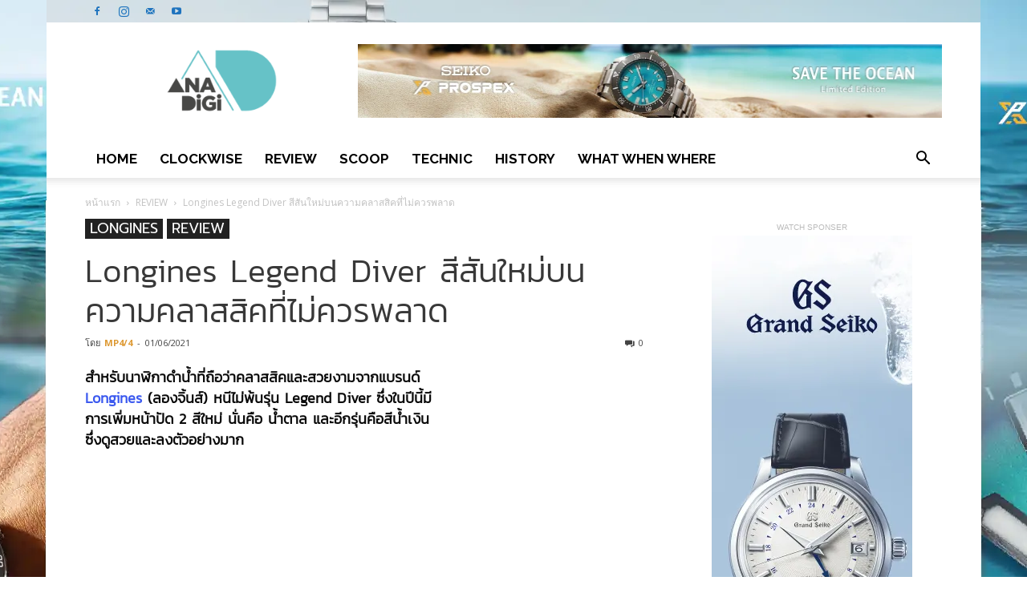

--- FILE ---
content_type: text/html; charset=UTF-8
request_url: https://www.ana-digi.com/longines-legend-diver-3/
body_size: 32954
content:
<!doctype html >
<!--[if IE 8]>    <html class="ie8" lang="en"> <![endif]-->
<!--[if IE 9]>    <html class="ie9" lang="en"> <![endif]-->
<!--[if gt IE 8]><!--> <html lang="th" prefix="og: https://ogp.me/ns#"> <!--<![endif]-->
<head>
<meta name="robots" content="index">
<!-- Google tag (gtag.js) -->
<script async src="https://www.googletagmanager.com/gtag/js?id=GT-5RMLJC7Z"></script>
<script>
  window.dataLayer = window.dataLayer || [];
  function gtag(){dataLayer.push(arguments);}
  gtag('js', new Date());

  gtag('config', 'GT-5RMLJC7Z');
</script>	
	
	<title>Longines Legend Diver สีสันใหม่บนความคลาสสิคที่ไม่ควรพลาด</title>
	<meta name=Keywords content="SEIKO, GRAND SEIKO, CASIO, OMEGA, LONGINES, SWATCH, MIDO, ORIS, HAMILTON">
	<meta name=description content="ana-digi, articles, clockwise, review, scoop,technic, what when where, news.">
	<meta content='index,follow' name='ROBOTS'></META>
    <meta content='index,follow' name='googlebot'></META>
    <meta content='index,follow' name='Bingbot'></META>
    <meta content='index,follow' name='Yandex'></META>	
    <meta charset="UTF-8" />
    <meta name="viewport" content="width=device-width, initial-scale=1.0">
    <link rel="pingback" href="https://www.ana-digi.com/xmlrpc.php" />
    <meta property="og:image" content="https://www.ana-digi.com/wp-content/uploads/2021/05/Longines-Legend-Diver-Opn.jpg" /><link rel="icon" type="image/png" href="https://www.ana-digi.com/wp-content/uploads/2016/10/Logo76S.png"><link rel="apple-touch-icon-precomposed" sizes="76x76" href="https://www.ana-digi.com/wp-content/uploads/2016/10/Logo76S.png"/><link rel="apple-touch-icon-precomposed" sizes="120x120" href="https://www.ana-digi.com/wp-content/uploads/2016/10/Logoiphonenew-1.png"/><!-- Google tag (gtag.js) consent mode dataLayer added by Site Kit -->
<script type="text/javascript" id="google_gtagjs-js-consent-mode-data-layer">
/* <![CDATA[ */
window.dataLayer = window.dataLayer || [];function gtag(){dataLayer.push(arguments);}
gtag('consent', 'default', {"ad_personalization":"denied","ad_storage":"denied","ad_user_data":"denied","analytics_storage":"denied","functionality_storage":"denied","security_storage":"denied","personalization_storage":"denied","region":["AT","BE","BG","CH","CY","CZ","DE","DK","EE","ES","FI","FR","GB","GR","HR","HU","IE","IS","IT","LI","LT","LU","LV","MT","NL","NO","PL","PT","RO","SE","SI","SK"],"wait_for_update":500});
window._googlesitekitConsentCategoryMap = {"statistics":["analytics_storage"],"marketing":["ad_storage","ad_user_data","ad_personalization"],"functional":["functionality_storage","security_storage"],"preferences":["personalization_storage"]};
window._googlesitekitConsents = {"ad_personalization":"denied","ad_storage":"denied","ad_user_data":"denied","analytics_storage":"denied","functionality_storage":"denied","security_storage":"denied","personalization_storage":"denied","region":["AT","BE","BG","CH","CY","CZ","DE","DK","EE","ES","FI","FR","GB","GR","HR","HU","IE","IS","IT","LI","LT","LU","LV","MT","NL","NO","PL","PT","RO","SE","SI","SK"],"wait_for_update":500};
/* ]]> */
</script>
<!-- End Google tag (gtag.js) consent mode dataLayer added by Site Kit -->

<!-- Search Engine Optimization by Rank Math - https://rankmath.com/ -->
<meta name="description" content="นาฬิกาดำน้ำที่ถือว่าคลาสสิคและสวยงามจาก Longines หนีไม่พ้นรุ่น Legend Diver ซึ่งในปีนี้มีการเพิ่มหน้าปัด 2 สีใหม่นั่นคือ น้ำตาลและ สีน้ำเงินซึ่งลงตัวอย่างมาก"/>
<meta name="robots" content="follow, index, noimageindex, max-snippet:-1, max-video-preview:-1, max-image-preview:large"/>
<link rel="canonical" href="https://www.ana-digi.com/longines-legend-diver-3/" />
<meta property="og:locale" content="th_TH" />
<meta property="og:type" content="article" />
<meta property="og:title" content="Longines Legend Diver สีสันใหม่บนความคลาสสิคที่ไม่ควรพลาด" />
<meta property="og:description" content="นาฬิกาดำน้ำที่ถือว่าคลาสสิคและสวยงามจาก Longines หนีไม่พ้นรุ่น Legend Diver ซึ่งในปีนี้มีการเพิ่มหน้าปัด 2 สีใหม่นั่นคือ น้ำตาลและ สีน้ำเงินซึ่งลงตัวอย่างมาก" />
<meta property="og:url" content="https://www.ana-digi.com/longines-legend-diver-3/" />
<meta property="og:site_name" content="ana-digi.com" />
<meta property="article:publisher" content="https://www.facebook.com/anadigionline/" />
<meta property="article:author" content="https://www.facebook.com/anadigionlie" />
<meta property="article:tag" content="Legend Diver" />
<meta property="article:tag" content="Longines" />
<meta property="article:section" content="LONGINES" />
<meta property="og:updated_time" content="2021-06-04T16:18:49+07:00" />
<meta property="og:image" content="https://www.ana-digi.com/wp-content/uploads/2021/05/Longines-Legend-Diver-Opn.jpg" />
<meta property="og:image:secure_url" content="https://www.ana-digi.com/wp-content/uploads/2021/05/Longines-Legend-Diver-Opn.jpg" />
<meta property="og:image:width" content="1200" />
<meta property="og:image:height" content="600" />
<meta property="og:image:alt" content="Longines Legend Diver" />
<meta property="og:image:type" content="image/jpeg" />
<meta name="twitter:card" content="summary_large_image" />
<meta name="twitter:title" content="Longines Legend Diver สีสันใหม่บนความคลาสสิคที่ไม่ควรพลาด" />
<meta name="twitter:description" content="นาฬิกาดำน้ำที่ถือว่าคลาสสิคและสวยงามจาก Longines หนีไม่พ้นรุ่น Legend Diver ซึ่งในปีนี้มีการเพิ่มหน้าปัด 2 สีใหม่นั่นคือ น้ำตาลและ สีน้ำเงินซึ่งลงตัวอย่างมาก" />
<meta name="twitter:site" content="@suthum" />
<meta name="twitter:creator" content="@suthum" />
<meta name="twitter:image" content="https://www.ana-digi.com/wp-content/uploads/2021/05/Longines-Legend-Diver-Opn.jpg" />
<meta name="twitter:label1" content="Written by" />
<meta name="twitter:data1" content="MP4/4" />
<meta name="twitter:label2" content="Time to read" />
<meta name="twitter:data2" content="7 minutes" />
<!-- /Rank Math WordPress SEO plugin -->

<link rel='dns-prefetch' href='//www.googletagmanager.com' />
<link rel='dns-prefetch' href='//fonts.googleapis.com' />
<link rel="alternate" type="application/rss+xml" title="ANA-DIGI &raquo; ฟีด" href="https://www.ana-digi.com/feed/" />
<link rel="alternate" type="application/rss+xml" title="ANA-DIGI &raquo; ฟีดความเห็น" href="https://www.ana-digi.com/comments/feed/" />
<link rel="alternate" title="oEmbed (JSON)" type="application/json+oembed" href="https://www.ana-digi.com/wp-json/oembed/1.0/embed?url=https%3A%2F%2Fwww.ana-digi.com%2Flongines-legend-diver-3%2F" />
<link rel="alternate" title="oEmbed (XML)" type="text/xml+oembed" href="https://www.ana-digi.com/wp-json/oembed/1.0/embed?url=https%3A%2F%2Fwww.ana-digi.com%2Flongines-legend-diver-3%2F&#038;format=xml" />
<style id='wp-img-auto-sizes-contain-inline-css' type='text/css'>
img:is([sizes=auto i],[sizes^="auto," i]){contain-intrinsic-size:3000px 1500px}
/*# sourceURL=wp-img-auto-sizes-contain-inline-css */
</style>
<style id='wp-emoji-styles-inline-css' type='text/css'>

	img.wp-smiley, img.emoji {
		display: inline !important;
		border: none !important;
		box-shadow: none !important;
		height: 1em !important;
		width: 1em !important;
		margin: 0 0.07em !important;
		vertical-align: -0.1em !important;
		background: none !important;
		padding: 0 !important;
	}
/*# sourceURL=wp-emoji-styles-inline-css */
</style>
<style id='wp-block-library-inline-css' type='text/css'>
:root{
  --wp-block-synced-color:#7a00df;
  --wp-block-synced-color--rgb:122, 0, 223;
  --wp-bound-block-color:var(--wp-block-synced-color);
  --wp-editor-canvas-background:#ddd;
  --wp-admin-theme-color:#007cba;
  --wp-admin-theme-color--rgb:0, 124, 186;
  --wp-admin-theme-color-darker-10:#006ba1;
  --wp-admin-theme-color-darker-10--rgb:0, 107, 160.5;
  --wp-admin-theme-color-darker-20:#005a87;
  --wp-admin-theme-color-darker-20--rgb:0, 90, 135;
  --wp-admin-border-width-focus:2px;
}
@media (min-resolution:192dpi){
  :root{
    --wp-admin-border-width-focus:1.5px;
  }
}
.wp-element-button{
  cursor:pointer;
}

:root .has-very-light-gray-background-color{
  background-color:#eee;
}
:root .has-very-dark-gray-background-color{
  background-color:#313131;
}
:root .has-very-light-gray-color{
  color:#eee;
}
:root .has-very-dark-gray-color{
  color:#313131;
}
:root .has-vivid-green-cyan-to-vivid-cyan-blue-gradient-background{
  background:linear-gradient(135deg, #00d084, #0693e3);
}
:root .has-purple-crush-gradient-background{
  background:linear-gradient(135deg, #34e2e4, #4721fb 50%, #ab1dfe);
}
:root .has-hazy-dawn-gradient-background{
  background:linear-gradient(135deg, #faaca8, #dad0ec);
}
:root .has-subdued-olive-gradient-background{
  background:linear-gradient(135deg, #fafae1, #67a671);
}
:root .has-atomic-cream-gradient-background{
  background:linear-gradient(135deg, #fdd79a, #004a59);
}
:root .has-nightshade-gradient-background{
  background:linear-gradient(135deg, #330968, #31cdcf);
}
:root .has-midnight-gradient-background{
  background:linear-gradient(135deg, #020381, #2874fc);
}
:root{
  --wp--preset--font-size--normal:16px;
  --wp--preset--font-size--huge:42px;
}

.has-regular-font-size{
  font-size:1em;
}

.has-larger-font-size{
  font-size:2.625em;
}

.has-normal-font-size{
  font-size:var(--wp--preset--font-size--normal);
}

.has-huge-font-size{
  font-size:var(--wp--preset--font-size--huge);
}

.has-text-align-center{
  text-align:center;
}

.has-text-align-left{
  text-align:left;
}

.has-text-align-right{
  text-align:right;
}

.has-fit-text{
  white-space:nowrap !important;
}

#end-resizable-editor-section{
  display:none;
}

.aligncenter{
  clear:both;
}

.items-justified-left{
  justify-content:flex-start;
}

.items-justified-center{
  justify-content:center;
}

.items-justified-right{
  justify-content:flex-end;
}

.items-justified-space-between{
  justify-content:space-between;
}

.screen-reader-text{
  border:0;
  clip-path:inset(50%);
  height:1px;
  margin:-1px;
  overflow:hidden;
  padding:0;
  position:absolute;
  width:1px;
  word-wrap:normal !important;
}

.screen-reader-text:focus{
  background-color:#ddd;
  clip-path:none;
  color:#444;
  display:block;
  font-size:1em;
  height:auto;
  left:5px;
  line-height:normal;
  padding:15px 23px 14px;
  text-decoration:none;
  top:5px;
  width:auto;
  z-index:100000;
}
html :where(.has-border-color){
  border-style:solid;
}

html :where([style*=border-top-color]){
  border-top-style:solid;
}

html :where([style*=border-right-color]){
  border-right-style:solid;
}

html :where([style*=border-bottom-color]){
  border-bottom-style:solid;
}

html :where([style*=border-left-color]){
  border-left-style:solid;
}

html :where([style*=border-width]){
  border-style:solid;
}

html :where([style*=border-top-width]){
  border-top-style:solid;
}

html :where([style*=border-right-width]){
  border-right-style:solid;
}

html :where([style*=border-bottom-width]){
  border-bottom-style:solid;
}

html :where([style*=border-left-width]){
  border-left-style:solid;
}
html :where(img[class*=wp-image-]){
  height:auto;
  max-width:100%;
}
:where(figure){
  margin:0 0 1em;
}

html :where(.is-position-sticky){
  --wp-admin--admin-bar--position-offset:var(--wp-admin--admin-bar--height, 0px);
}

@media screen and (max-width:600px){
  html :where(.is-position-sticky){
    --wp-admin--admin-bar--position-offset:0px;
  }
}

/*# sourceURL=wp-block-library-inline-css */
</style><style id='global-styles-inline-css' type='text/css'>
:root{--wp--preset--aspect-ratio--square: 1;--wp--preset--aspect-ratio--4-3: 4/3;--wp--preset--aspect-ratio--3-4: 3/4;--wp--preset--aspect-ratio--3-2: 3/2;--wp--preset--aspect-ratio--2-3: 2/3;--wp--preset--aspect-ratio--16-9: 16/9;--wp--preset--aspect-ratio--9-16: 9/16;--wp--preset--color--black: #000000;--wp--preset--color--cyan-bluish-gray: #abb8c3;--wp--preset--color--white: #ffffff;--wp--preset--color--pale-pink: #f78da7;--wp--preset--color--vivid-red: #cf2e2e;--wp--preset--color--luminous-vivid-orange: #ff6900;--wp--preset--color--luminous-vivid-amber: #fcb900;--wp--preset--color--light-green-cyan: #7bdcb5;--wp--preset--color--vivid-green-cyan: #00d084;--wp--preset--color--pale-cyan-blue: #8ed1fc;--wp--preset--color--vivid-cyan-blue: #0693e3;--wp--preset--color--vivid-purple: #9b51e0;--wp--preset--gradient--vivid-cyan-blue-to-vivid-purple: linear-gradient(135deg,rgb(6,147,227) 0%,rgb(155,81,224) 100%);--wp--preset--gradient--light-green-cyan-to-vivid-green-cyan: linear-gradient(135deg,rgb(122,220,180) 0%,rgb(0,208,130) 100%);--wp--preset--gradient--luminous-vivid-amber-to-luminous-vivid-orange: linear-gradient(135deg,rgb(252,185,0) 0%,rgb(255,105,0) 100%);--wp--preset--gradient--luminous-vivid-orange-to-vivid-red: linear-gradient(135deg,rgb(255,105,0) 0%,rgb(207,46,46) 100%);--wp--preset--gradient--very-light-gray-to-cyan-bluish-gray: linear-gradient(135deg,rgb(238,238,238) 0%,rgb(169,184,195) 100%);--wp--preset--gradient--cool-to-warm-spectrum: linear-gradient(135deg,rgb(74,234,220) 0%,rgb(151,120,209) 20%,rgb(207,42,186) 40%,rgb(238,44,130) 60%,rgb(251,105,98) 80%,rgb(254,248,76) 100%);--wp--preset--gradient--blush-light-purple: linear-gradient(135deg,rgb(255,206,236) 0%,rgb(152,150,240) 100%);--wp--preset--gradient--blush-bordeaux: linear-gradient(135deg,rgb(254,205,165) 0%,rgb(254,45,45) 50%,rgb(107,0,62) 100%);--wp--preset--gradient--luminous-dusk: linear-gradient(135deg,rgb(255,203,112) 0%,rgb(199,81,192) 50%,rgb(65,88,208) 100%);--wp--preset--gradient--pale-ocean: linear-gradient(135deg,rgb(255,245,203) 0%,rgb(182,227,212) 50%,rgb(51,167,181) 100%);--wp--preset--gradient--electric-grass: linear-gradient(135deg,rgb(202,248,128) 0%,rgb(113,206,126) 100%);--wp--preset--gradient--midnight: linear-gradient(135deg,rgb(2,3,129) 0%,rgb(40,116,252) 100%);--wp--preset--font-size--small: 13px;--wp--preset--font-size--medium: 20px;--wp--preset--font-size--large: 36px;--wp--preset--font-size--x-large: 42px;--wp--preset--spacing--20: 0.44rem;--wp--preset--spacing--30: 0.67rem;--wp--preset--spacing--40: 1rem;--wp--preset--spacing--50: 1.5rem;--wp--preset--spacing--60: 2.25rem;--wp--preset--spacing--70: 3.38rem;--wp--preset--spacing--80: 5.06rem;--wp--preset--shadow--natural: 6px 6px 9px rgba(0, 0, 0, 0.2);--wp--preset--shadow--deep: 12px 12px 50px rgba(0, 0, 0, 0.4);--wp--preset--shadow--sharp: 6px 6px 0px rgba(0, 0, 0, 0.2);--wp--preset--shadow--outlined: 6px 6px 0px -3px rgb(255, 255, 255), 6px 6px rgb(0, 0, 0);--wp--preset--shadow--crisp: 6px 6px 0px rgb(0, 0, 0);}:where(.is-layout-flex){gap: 0.5em;}:where(.is-layout-grid){gap: 0.5em;}body .is-layout-flex{display: flex;}.is-layout-flex{flex-wrap: wrap;align-items: center;}.is-layout-flex > :is(*, div){margin: 0;}body .is-layout-grid{display: grid;}.is-layout-grid > :is(*, div){margin: 0;}:where(.wp-block-columns.is-layout-flex){gap: 2em;}:where(.wp-block-columns.is-layout-grid){gap: 2em;}:where(.wp-block-post-template.is-layout-flex){gap: 1.25em;}:where(.wp-block-post-template.is-layout-grid){gap: 1.25em;}.has-black-color{color: var(--wp--preset--color--black) !important;}.has-cyan-bluish-gray-color{color: var(--wp--preset--color--cyan-bluish-gray) !important;}.has-white-color{color: var(--wp--preset--color--white) !important;}.has-pale-pink-color{color: var(--wp--preset--color--pale-pink) !important;}.has-vivid-red-color{color: var(--wp--preset--color--vivid-red) !important;}.has-luminous-vivid-orange-color{color: var(--wp--preset--color--luminous-vivid-orange) !important;}.has-luminous-vivid-amber-color{color: var(--wp--preset--color--luminous-vivid-amber) !important;}.has-light-green-cyan-color{color: var(--wp--preset--color--light-green-cyan) !important;}.has-vivid-green-cyan-color{color: var(--wp--preset--color--vivid-green-cyan) !important;}.has-pale-cyan-blue-color{color: var(--wp--preset--color--pale-cyan-blue) !important;}.has-vivid-cyan-blue-color{color: var(--wp--preset--color--vivid-cyan-blue) !important;}.has-vivid-purple-color{color: var(--wp--preset--color--vivid-purple) !important;}.has-black-background-color{background-color: var(--wp--preset--color--black) !important;}.has-cyan-bluish-gray-background-color{background-color: var(--wp--preset--color--cyan-bluish-gray) !important;}.has-white-background-color{background-color: var(--wp--preset--color--white) !important;}.has-pale-pink-background-color{background-color: var(--wp--preset--color--pale-pink) !important;}.has-vivid-red-background-color{background-color: var(--wp--preset--color--vivid-red) !important;}.has-luminous-vivid-orange-background-color{background-color: var(--wp--preset--color--luminous-vivid-orange) !important;}.has-luminous-vivid-amber-background-color{background-color: var(--wp--preset--color--luminous-vivid-amber) !important;}.has-light-green-cyan-background-color{background-color: var(--wp--preset--color--light-green-cyan) !important;}.has-vivid-green-cyan-background-color{background-color: var(--wp--preset--color--vivid-green-cyan) !important;}.has-pale-cyan-blue-background-color{background-color: var(--wp--preset--color--pale-cyan-blue) !important;}.has-vivid-cyan-blue-background-color{background-color: var(--wp--preset--color--vivid-cyan-blue) !important;}.has-vivid-purple-background-color{background-color: var(--wp--preset--color--vivid-purple) !important;}.has-black-border-color{border-color: var(--wp--preset--color--black) !important;}.has-cyan-bluish-gray-border-color{border-color: var(--wp--preset--color--cyan-bluish-gray) !important;}.has-white-border-color{border-color: var(--wp--preset--color--white) !important;}.has-pale-pink-border-color{border-color: var(--wp--preset--color--pale-pink) !important;}.has-vivid-red-border-color{border-color: var(--wp--preset--color--vivid-red) !important;}.has-luminous-vivid-orange-border-color{border-color: var(--wp--preset--color--luminous-vivid-orange) !important;}.has-luminous-vivid-amber-border-color{border-color: var(--wp--preset--color--luminous-vivid-amber) !important;}.has-light-green-cyan-border-color{border-color: var(--wp--preset--color--light-green-cyan) !important;}.has-vivid-green-cyan-border-color{border-color: var(--wp--preset--color--vivid-green-cyan) !important;}.has-pale-cyan-blue-border-color{border-color: var(--wp--preset--color--pale-cyan-blue) !important;}.has-vivid-cyan-blue-border-color{border-color: var(--wp--preset--color--vivid-cyan-blue) !important;}.has-vivid-purple-border-color{border-color: var(--wp--preset--color--vivid-purple) !important;}.has-vivid-cyan-blue-to-vivid-purple-gradient-background{background: var(--wp--preset--gradient--vivid-cyan-blue-to-vivid-purple) !important;}.has-light-green-cyan-to-vivid-green-cyan-gradient-background{background: var(--wp--preset--gradient--light-green-cyan-to-vivid-green-cyan) !important;}.has-luminous-vivid-amber-to-luminous-vivid-orange-gradient-background{background: var(--wp--preset--gradient--luminous-vivid-amber-to-luminous-vivid-orange) !important;}.has-luminous-vivid-orange-to-vivid-red-gradient-background{background: var(--wp--preset--gradient--luminous-vivid-orange-to-vivid-red) !important;}.has-very-light-gray-to-cyan-bluish-gray-gradient-background{background: var(--wp--preset--gradient--very-light-gray-to-cyan-bluish-gray) !important;}.has-cool-to-warm-spectrum-gradient-background{background: var(--wp--preset--gradient--cool-to-warm-spectrum) !important;}.has-blush-light-purple-gradient-background{background: var(--wp--preset--gradient--blush-light-purple) !important;}.has-blush-bordeaux-gradient-background{background: var(--wp--preset--gradient--blush-bordeaux) !important;}.has-luminous-dusk-gradient-background{background: var(--wp--preset--gradient--luminous-dusk) !important;}.has-pale-ocean-gradient-background{background: var(--wp--preset--gradient--pale-ocean) !important;}.has-electric-grass-gradient-background{background: var(--wp--preset--gradient--electric-grass) !important;}.has-midnight-gradient-background{background: var(--wp--preset--gradient--midnight) !important;}.has-small-font-size{font-size: var(--wp--preset--font-size--small) !important;}.has-medium-font-size{font-size: var(--wp--preset--font-size--medium) !important;}.has-large-font-size{font-size: var(--wp--preset--font-size--large) !important;}.has-x-large-font-size{font-size: var(--wp--preset--font-size--x-large) !important;}
/*# sourceURL=global-styles-inline-css */
</style>
<style id='core-block-supports-inline-css' type='text/css'>
/**
 * Core styles: block-supports
 */

/*# sourceURL=core-block-supports-inline-css */
</style>

<style id='classic-theme-styles-inline-css' type='text/css'>
/**
 * These rules are needed for backwards compatibility.
 * They should match the button element rules in the base theme.json file.
 */
.wp-block-button__link {
	color: #ffffff;
	background-color: #32373c;
	border-radius: 9999px; /* 100% causes an oval, but any explicit but really high value retains the pill shape. */

	/* This needs a low specificity so it won't override the rules from the button element if defined in theme.json. */
	box-shadow: none;
	text-decoration: none;

	/* The extra 2px are added to size solids the same as the outline versions.*/
	padding: calc(0.667em + 2px) calc(1.333em + 2px);

	font-size: 1.125em;
}

.wp-block-file__button {
	background: #32373c;
	color: #ffffff;
	text-decoration: none;
}

/*# sourceURL=/wp-includes/css/classic-themes.css */
</style>
<link rel='stylesheet' id='google-fonts-style-css' href='https://fonts.googleapis.com/css?family=Raleway%3A400%2C300%2C500%2C700%7COpen+Sans%3A300italic%2C400%2C400italic%2C600%2C600italic%2C700%2C300%2C500%7CRoboto%3A300%2C400%2C400italic%2C500%2C500italic%2C700%2C900&#038;subset=arabic%2Cthai&#038;ver=8.1' type='text/css' media='all' />
<link rel='stylesheet' id='js_composer_front-css' href='https://www.ana-digi.com/wp-content/plugins/js_composer/assets/css/js_composer.min.css?ver=8.7.2' type='text/css' media='all' />
<link rel='stylesheet' id='bsf-Defaults-css' href='https://www.ana-digi.com/wp-content/uploads/smile_fonts/Defaults/Defaults.css?ver=3.21.2' type='text/css' media='all' />
<link rel='stylesheet' id='td-theme-css' href='https://www.ana-digi.com/wp-content/themes/Newspaper/Newspaper/style.css?ver=8.1' type='text/css' media='all' />
<!--n2css--><!--n2js--><script type="text/javascript" src="https://www.ana-digi.com/wp-includes/js/jquery/jquery.js?ver=3.7.1" id="jquery-core-js"></script>
<script type="text/javascript" src="https://www.ana-digi.com/wp-includes/js/jquery/jquery-migrate.js?ver=3.4.1" id="jquery-migrate-js"></script>

<!-- Google tag (gtag.js) snippet added by Site Kit -->
<!-- Google Analytics snippet added by Site Kit -->
<!-- Google Ads snippet added by Site Kit -->
<script type="text/javascript" src="https://www.googletagmanager.com/gtag/js?id=GT-5RMLJC7Z" id="google_gtagjs-js" async></script>
<script type="text/javascript" id="google_gtagjs-js-after">
/* <![CDATA[ */
window.dataLayer = window.dataLayer || [];function gtag(){dataLayer.push(arguments);}
gtag("set","linker",{"domains":["www.ana-digi.com"]});
gtag("js", new Date());
gtag("set", "developer_id.dZTNiMT", true);
gtag("config", "GT-5RMLJC7Z", {"googlesitekit_post_type":"post","googlesitekit_post_date":"20210601","googlesitekit_post_author":"MP4\/4","googlesitekit_post_categories":"LONGINES; REVIEW"});
gtag("config", "AW-10997285599");
 window._googlesitekit = window._googlesitekit || {}; window._googlesitekit.throttledEvents = []; window._googlesitekit.gtagEvent = (name, data) => { var key = JSON.stringify( { name, data } ); if ( !! window._googlesitekit.throttledEvents[ key ] ) { return; } window._googlesitekit.throttledEvents[ key ] = true; setTimeout( () => { delete window._googlesitekit.throttledEvents[ key ]; }, 5 ); gtag( "event", name, { ...data, event_source: "site-kit" } ); }; 
//# sourceURL=google_gtagjs-js-after
/* ]]> */
</script>
<script></script><link rel="https://api.w.org/" href="https://www.ana-digi.com/wp-json/" /><link rel="alternate" title="JSON" type="application/json" href="https://www.ana-digi.com/wp-json/wp/v2/posts/24960" /><link rel="EditURI" type="application/rsd+xml" title="RSD" href="https://www.ana-digi.com/xmlrpc.php?rsd" />
<meta name="generator" content="WordPress 6.9" />
<link rel='shortlink' href='https://www.ana-digi.com/?p=24960' />
<meta name="generator" content="Site Kit by Google 1.171.0" /><script type='text/javascript'>
				jQuery(document).ready(function($) {
				var ult_smooth_speed = 480;
				var ult_smooth_step = 80;
				$('html').attr('data-ult_smooth_speed',ult_smooth_speed).attr('data-ult_smooth_step',ult_smooth_step);
				});
			</script><!--[if lt IE 9]><script src="https://html5shim.googlecode.com/svn/trunk/html5.js"></script><![endif]-->
    <meta name="generator" content="Powered by WPBakery Page Builder - drag and drop page builder for WordPress."/>
<script type="text/javascript" id="google_gtagjs" src="https://www.googletagmanager.com/gtag/js?id=G-NBJMGL6YHS" async="async"></script>
<script type="text/javascript" id="google_gtagjs-inline">
/* <![CDATA[ */
window.dataLayer = window.dataLayer || [];function gtag(){dataLayer.push(arguments);}gtag('js', new Date());gtag('config', 'G-NBJMGL6YHS', {} );
/* ]]> */
</script>

<!-- Google Tag Manager snippet added by Site Kit -->
<script type="text/javascript">
/* <![CDATA[ */

			( function( w, d, s, l, i ) {
				w[l] = w[l] || [];
				w[l].push( {'gtm.start': new Date().getTime(), event: 'gtm.js'} );
				var f = d.getElementsByTagName( s )[0],
					j = d.createElement( s ), dl = l != 'dataLayer' ? '&l=' + l : '';
				j.async = true;
				j.src = 'https://www.googletagmanager.com/gtm.js?id=' + i + dl;
				f.parentNode.insertBefore( j, f );
			} )( window, document, 'script', 'dataLayer', 'GTM-P647HXN' );
			
/* ]]> */
</script>

<!-- End Google Tag Manager snippet added by Site Kit -->

<!-- JS generated by theme -->

<script>
    
    

	    var tdBlocksArray = []; //here we store all the items for the current page

	    //td_block class - each ajax block uses a object of this class for requests
	    function tdBlock() {
		    this.id = '';
		    this.block_type = 1; //block type id (1-234 etc)
		    this.atts = '';
		    this.td_column_number = '';
		    this.td_current_page = 1; //
		    this.post_count = 0; //from wp
		    this.found_posts = 0; //from wp
		    this.max_num_pages = 0; //from wp
		    this.td_filter_value = ''; //current live filter value
		    this.is_ajax_running = false;
		    this.td_user_action = ''; // load more or infinite loader (used by the animation)
		    this.header_color = '';
		    this.ajax_pagination_infinite_stop = ''; //show load more at page x
	    }


        // td_js_generator - mini detector
        (function(){
            var htmlTag = document.getElementsByTagName("html")[0];

            if ( navigator.userAgent.indexOf("MSIE 10.0") > -1 ) {
                htmlTag.className += ' ie10';
            }

            if ( !!navigator.userAgent.match(/Trident.*rv\:11\./) ) {
                htmlTag.className += ' ie11';
            }

            if ( /(iPad|iPhone|iPod)/g.test(navigator.userAgent) ) {
                htmlTag.className += ' td-md-is-ios';
            }

            var user_agent = navigator.userAgent.toLowerCase();
            if ( user_agent.indexOf("android") > -1 ) {
                htmlTag.className += ' td-md-is-android';
            }

            if ( -1 !== navigator.userAgent.indexOf('Mac OS X')  ) {
                htmlTag.className += ' td-md-is-os-x';
            }

            if ( /chrom(e|ium)/.test(navigator.userAgent.toLowerCase()) ) {
               htmlTag.className += ' td-md-is-chrome';
            }

            if ( -1 !== navigator.userAgent.indexOf('Firefox') ) {
                htmlTag.className += ' td-md-is-firefox';
            }

            if ( -1 !== navigator.userAgent.indexOf('Safari') && -1 === navigator.userAgent.indexOf('Chrome') ) {
                htmlTag.className += ' td-md-is-safari';
            }

            if( -1 !== navigator.userAgent.indexOf('IEMobile') ){
                htmlTag.className += ' td-md-is-iemobile';
            }

        })();




        var tdLocalCache = {};

        ( function () {
            "use strict";

            tdLocalCache = {
                data: {},
                remove: function (resource_id) {
                    delete tdLocalCache.data[resource_id];
                },
                exist: function (resource_id) {
                    return tdLocalCache.data.hasOwnProperty(resource_id) && tdLocalCache.data[resource_id] !== null;
                },
                get: function (resource_id) {
                    return tdLocalCache.data[resource_id];
                },
                set: function (resource_id, cachedData) {
                    tdLocalCache.remove(resource_id);
                    tdLocalCache.data[resource_id] = cachedData;
                }
            };
        })();

    
    
var td_viewport_interval_list=[{"limitBottom":767,"sidebarWidth":228},{"limitBottom":1018,"sidebarWidth":300},{"limitBottom":1140,"sidebarWidth":324}];
var td_animation_stack_effect="type1";
var tds_animation_stack=true;
var td_animation_stack_specific_selectors=".entry-thumb, img[class*=\"wp-image-\"], a.td-sml-link-to-image > img";
var td_animation_stack_general_selectors=".td-animation-stack .entry-thumb, .post .entry-thumb, .post img[class*=\"wp-image-\"], .post a.td-sml-link-to-image > img";
var tds_general_modal_image="yes";
var td_ajax_url="https:\/\/www.ana-digi.com\/wp-admin\/admin-ajax.php?td_theme_name=Newspaper&v=8.1";
var td_get_template_directory_uri="https:\/\/www.ana-digi.com\/wp-content\/themes\/Newspaper\/Newspaper";
var tds_snap_menu="";
var tds_logo_on_sticky="show_header_logo";
var tds_header_style="";
var td_please_wait="\u0e01\u0e23\u0e38\u0e13\u0e32\u0e23\u0e2d\u0e2a\u0e31\u0e01\u0e04\u0e23\u0e39\u0e48\u2026";
var td_email_user_pass_incorrect="\u0e1c\u0e39\u0e49\u0e43\u0e0a\u0e49\u0e2b\u0e23\u0e37\u0e2d\u0e23\u0e2b\u0e31\u0e2a\u0e1c\u0e48\u0e32\u0e19\u0e44\u0e21\u0e48\u0e16\u0e39\u0e01\u0e15\u0e49\u0e2d\u0e07!";
var td_email_user_incorrect="\u0e2d\u0e35\u0e40\u0e21\u0e25\u0e4c\u0e2b\u0e23\u0e37\u0e2d\u0e0a\u0e37\u0e48\u0e2d\u0e1c\u0e39\u0e49\u0e43\u0e0a\u0e49\u0e44\u0e21\u0e48\u0e16\u0e39\u0e01\u0e15\u0e49\u0e2d\u0e07!";
var td_email_incorrect="\u0e2d\u0e35\u0e40\u0e21\u0e25\u0e4c\u0e44\u0e21\u0e48\u0e16\u0e39\u0e01\u0e15\u0e49\u0e2d\u0e07!";
var tds_more_articles_on_post_enable="";
var tds_more_articles_on_post_time_to_wait="";
var tds_more_articles_on_post_pages_distance_from_top=0;
var tds_theme_color_site_wide="#3b59ef";
var tds_smart_sidebar="enabled";
var tdThemeName="Newspaper";
var td_magnific_popup_translation_tPrev="\u0e01\u0e48\u0e2d\u0e19\u0e2b\u0e19\u0e49\u0e32\u0e19\u0e35\u0e49 (\u0e1b\u0e38\u0e48\u0e21\u0e25\u0e39\u0e01\u0e28\u0e23\u0e0b\u0e49\u0e32\u0e22)";
var td_magnific_popup_translation_tNext="\u0e16\u0e31\u0e14\u0e44\u0e1b (\u0e1b\u0e38\u0e48\u0e21\u0e25\u0e39\u0e01\u0e28\u0e23\u0e02\u0e27\u0e32)";
var td_magnific_popup_translation_tCounter="%curr%\u0e02\u0e2d\u0e07%total%";
var td_magnific_popup_translation_ajax_tError="\u0e40\u0e19\u0e37\u0e49\u0e2d\u0e2b\u0e32\u0e08\u0e32\u0e01%url%\u0e44\u0e21\u0e48\u0e2a\u0e32\u0e21\u0e32\u0e23\u0e16\u0e42\u0e2b\u0e25\u0e14";
var td_magnific_popup_translation_image_tError="\u0e23\u0e39\u0e1b\u0e20\u0e32\u0e1e#%curr%\u0e44\u0e21\u0e48\u0e2a\u0e32\u0e21\u0e32\u0e23\u0e16\u0e42\u0e2b\u0e25\u0e14";
var td_ad_background_click_link="https:\/\/www.seikowatches.com\/th-th";
var td_ad_background_click_target="_blank";
</script>


<!-- Header style compiled by theme -->

<style>
    

body {
	background-color:rgba(255,255,255,0.53);
	background-image:url("https://www.ana-digi.com/wp-content/uploads/2026/01/Seiko-PSX-Okinawa-1682x1200-Size-V2.webp");
	background-repeat:no-repeat;
	background-position:center top;
}

                                    @font-face {
                                      font-family: "Prompt-Regular";
                                      src: local("Prompt-Regular"), url("https://www.ana-digi.com/wp-content/uploads/2017/11/Prompt-Regular.woff") format("woff");
                                    }
                                
                                    @font-face {
                                      font-family: "Kanit-Regular";
                                      src: local("Kanit-Regular"), url("https://www.ana-digi.com/wp-content/uploads/2017/11/Kanit-Regular.woff") format("woff");
                                    }
                                
                                    @font-face {
                                      font-family: "Kanit-Light";
                                      src: local("Kanit-Light"), url("https://www.ana-digi.com/wp-content/uploads/2017/11/Kanit-Light.woff") format("woff");
                                    }
                                
.td-header-wrap .black-menu .sf-menu > .current-menu-item > a,
    .td-header-wrap .black-menu .sf-menu > .current-menu-ancestor > a,
    .td-header-wrap .black-menu .sf-menu > .current-category-ancestor > a,
    .td-header-wrap .black-menu .sf-menu > li > a:hover,
    .td-header-wrap .black-menu .sf-menu > .sfHover > a,
    .td-header-style-12 .td-header-menu-wrap-full,
    .sf-menu > .current-menu-item > a:after,
    .sf-menu > .current-menu-ancestor > a:after,
    .sf-menu > .current-category-ancestor > a:after,
    .sf-menu > li:hover > a:after,
    .sf-menu > .sfHover > a:after,
    .td-header-style-12 .td-affix,
    .header-search-wrap .td-drop-down-search:after,
    .header-search-wrap .td-drop-down-search .btn:hover,
    input[type=submit]:hover,
    .td-read-more a,
    .td-post-category:hover,
    .td-grid-style-1.td-hover-1 .td-big-grid-post:hover .td-post-category,
    .td-grid-style-5.td-hover-1 .td-big-grid-post:hover .td-post-category,
    .td_top_authors .td-active .td-author-post-count,
    .td_top_authors .td-active .td-author-comments-count,
    .td_top_authors .td_mod_wrap:hover .td-author-post-count,
    .td_top_authors .td_mod_wrap:hover .td-author-comments-count,
    .td-404-sub-sub-title a:hover,
    .td-search-form-widget .wpb_button:hover,
    .td-rating-bar-wrap div,
    .td_category_template_3 .td-current-sub-category,
    .dropcap,
    .td_wrapper_video_playlist .td_video_controls_playlist_wrapper,
    .wpb_default,
    .wpb_default:hover,
    .td-left-smart-list:hover,
    .td-right-smart-list:hover,
    .woocommerce-checkout .woocommerce input.button:hover,
    .woocommerce-page .woocommerce a.button:hover,
    .woocommerce-account div.woocommerce .button:hover,
    #bbpress-forums button:hover,
    .bbp_widget_login .button:hover,
    .td-footer-wrapper .td-post-category,
    .td-footer-wrapper .widget_product_search input[type="submit"]:hover,
    .woocommerce .product a.button:hover,
    .woocommerce .product #respond input#submit:hover,
    .woocommerce .checkout input#place_order:hover,
    .woocommerce .woocommerce.widget .button:hover,
    .single-product .product .summary .cart .button:hover,
    .woocommerce-cart .woocommerce table.cart .button:hover,
    .woocommerce-cart .woocommerce .shipping-calculator-form .button:hover,
    .td-next-prev-wrap a:hover,
    .td-load-more-wrap a:hover,
    .td-post-small-box a:hover,
    .page-nav .current,
    .page-nav:first-child > div,
    .td_category_template_8 .td-category-header .td-category a.td-current-sub-category,
    .td_category_template_4 .td-category-siblings .td-category a:hover,
    #bbpress-forums .bbp-pagination .current,
    #bbpress-forums #bbp-single-user-details #bbp-user-navigation li.current a,
    .td-theme-slider:hover .slide-meta-cat a,
    a.vc_btn-black:hover,
    .td-trending-now-wrapper:hover .td-trending-now-title,
    .td-scroll-up,
    .td-smart-list-button:hover,
    .td-weather-information:before,
    .td-weather-week:before,
    .td_block_exchange .td-exchange-header:before,
    .td_block_big_grid_9.td-grid-style-1 .td-post-category,
    .td_block_big_grid_9.td-grid-style-5 .td-post-category,
    .td-grid-style-6.td-hover-1 .td-module-thumb:after,
    .td-pulldown-syle-2 .td-subcat-dropdown ul:after,
    .td_block_template_9 .td-block-title:after,
    .td_block_template_15 .td-block-title:before {
        background-color: #3b59ef;
    }

    .global-block-template-4 .td-related-title .td-cur-simple-item:before {
        border-color: #3b59ef transparent transparent transparent !important;
    }

    .woocommerce .woocommerce-message .button:hover,
    .woocommerce .woocommerce-error .button:hover,
    .woocommerce .woocommerce-info .button:hover,
    .global-block-template-4 .td-related-title .td-cur-simple-item,
    .global-block-template-3 .td-related-title .td-cur-simple-item,
    .global-block-template-9 .td-related-title:after {
        background-color: #3b59ef !important;
    }

    .woocommerce .product .onsale,
    .woocommerce.widget .ui-slider .ui-slider-handle {
        background: none #3b59ef;
    }

    .woocommerce.widget.widget_layered_nav_filters ul li a {
        background: none repeat scroll 0 0 #3b59ef !important;
    }

    a,
    cite a:hover,
    .td_mega_menu_sub_cats .cur-sub-cat,
    .td-mega-span h3 a:hover,
    .td_mod_mega_menu:hover .entry-title a,
    .header-search-wrap .result-msg a:hover,
    .top-header-menu li a:hover,
    .top-header-menu .current-menu-item > a,
    .top-header-menu .current-menu-ancestor > a,
    .top-header-menu .current-category-ancestor > a,
    .td-social-icon-wrap > a:hover,
    .td-header-sp-top-widget .td-social-icon-wrap a:hover,
    .td-page-content blockquote p,
    .td-post-content blockquote p,
    .mce-content-body blockquote p,
    .comment-content blockquote p,
    .wpb_text_column blockquote p,
    .td_block_text_with_title blockquote p,
    .td_module_wrap:hover .entry-title a,
    .td-subcat-filter .td-subcat-list a:hover,
    .td-subcat-filter .td-subcat-dropdown a:hover,
    .td_quote_on_blocks,
    .dropcap2,
    .dropcap3,
    .td_top_authors .td-active .td-authors-name a,
    .td_top_authors .td_mod_wrap:hover .td-authors-name a,
    .td-post-next-prev-content a:hover,
    .author-box-wrap .td-author-social a:hover,
    .td-author-name a:hover,
    .td-author-url a:hover,
    .td_mod_related_posts:hover h3 > a,
    .td-post-template-11 .td-related-title .td-related-left:hover,
    .td-post-template-11 .td-related-title .td-related-right:hover,
    .td-post-template-11 .td-related-title .td-cur-simple-item,
    .td-post-template-11 .td_block_related_posts .td-next-prev-wrap a:hover,
    .comment-reply-link:hover,
    .logged-in-as a:hover,
    #cancel-comment-reply-link:hover,
    .td-search-query,
    .td-category-header .td-pulldown-category-filter-link:hover,
    .td-category-siblings .td-subcat-dropdown a:hover,
    .td-category-siblings .td-subcat-dropdown a.td-current-sub-category,
    .widget a:hover,
    .td_wp_recentcomments a:hover,
    .archive .widget_archive .current,
    .archive .widget_archive .current a,
    .widget_calendar tfoot a:hover,
    .woocommerce a.added_to_cart:hover,
    .woocommerce-account .woocommerce-MyAccount-navigation a:hover,
    #bbpress-forums li.bbp-header .bbp-reply-content span a:hover,
    #bbpress-forums .bbp-forum-freshness a:hover,
    #bbpress-forums .bbp-topic-freshness a:hover,
    #bbpress-forums .bbp-forums-list li a:hover,
    #bbpress-forums .bbp-forum-title:hover,
    #bbpress-forums .bbp-topic-permalink:hover,
    #bbpress-forums .bbp-topic-started-by a:hover,
    #bbpress-forums .bbp-topic-started-in a:hover,
    #bbpress-forums .bbp-body .super-sticky li.bbp-topic-title .bbp-topic-permalink,
    #bbpress-forums .bbp-body .sticky li.bbp-topic-title .bbp-topic-permalink,
    .widget_display_replies .bbp-author-name,
    .widget_display_topics .bbp-author-name,
    .footer-text-wrap .footer-email-wrap a,
    .td-subfooter-menu li a:hover,
    .footer-social-wrap a:hover,
    a.vc_btn-black:hover,
    .td-smart-list-dropdown-wrap .td-smart-list-button:hover,
    .td_module_17 .td-read-more a:hover,
    .td_module_18 .td-read-more a:hover,
    .td_module_19 .td-post-author-name a:hover,
    .td-instagram-user a,
    .td-pulldown-syle-2 .td-subcat-dropdown:hover .td-subcat-more span,
    .td-pulldown-syle-2 .td-subcat-dropdown:hover .td-subcat-more i,
    .td-pulldown-syle-3 .td-subcat-dropdown:hover .td-subcat-more span,
    .td-pulldown-syle-3 .td-subcat-dropdown:hover .td-subcat-more i,
    .td-block-title-wrap .td-wrapper-pulldown-filter .td-pulldown-filter-display-option:hover,
    .td-block-title-wrap .td-wrapper-pulldown-filter .td-pulldown-filter-display-option:hover i,
    .td-block-title-wrap .td-wrapper-pulldown-filter .td-pulldown-filter-link:hover,
    .td-block-title-wrap .td-wrapper-pulldown-filter .td-pulldown-filter-item .td-cur-simple-item,
    .global-block-template-2 .td-related-title .td-cur-simple-item,
    .global-block-template-5 .td-related-title .td-cur-simple-item,
    .global-block-template-6 .td-related-title .td-cur-simple-item,
    .global-block-template-7 .td-related-title .td-cur-simple-item,
    .global-block-template-8 .td-related-title .td-cur-simple-item,
    .global-block-template-9 .td-related-title .td-cur-simple-item,
    .global-block-template-10 .td-related-title .td-cur-simple-item,
    .global-block-template-11 .td-related-title .td-cur-simple-item,
    .global-block-template-12 .td-related-title .td-cur-simple-item,
    .global-block-template-13 .td-related-title .td-cur-simple-item,
    .global-block-template-14 .td-related-title .td-cur-simple-item,
    .global-block-template-15 .td-related-title .td-cur-simple-item,
    .global-block-template-16 .td-related-title .td-cur-simple-item,
    .global-block-template-17 .td-related-title .td-cur-simple-item,
    .td-theme-wrap .sf-menu ul .td-menu-item > a:hover,
    .td-theme-wrap .sf-menu ul .sfHover > a,
    .td-theme-wrap .sf-menu ul .current-menu-ancestor > a,
    .td-theme-wrap .sf-menu ul .current-category-ancestor > a,
    .td-theme-wrap .sf-menu ul .current-menu-item > a,
    .td_outlined_btn {
        color: #3b59ef;
    }

    a.vc_btn-black.vc_btn_square_outlined:hover,
    a.vc_btn-black.vc_btn_outlined:hover,
    .td-mega-menu-page .wpb_content_element ul li a:hover,
    .td-theme-wrap .td-aj-search-results .td_module_wrap:hover .entry-title a,
    .td-theme-wrap .header-search-wrap .result-msg a:hover {
        color: #3b59ef !important;
    }

    .td-next-prev-wrap a:hover,
    .td-load-more-wrap a:hover,
    .td-post-small-box a:hover,
    .page-nav .current,
    .page-nav:first-child > div,
    .td_category_template_8 .td-category-header .td-category a.td-current-sub-category,
    .td_category_template_4 .td-category-siblings .td-category a:hover,
    #bbpress-forums .bbp-pagination .current,
    .post .td_quote_box,
    .page .td_quote_box,
    a.vc_btn-black:hover,
    .td_block_template_5 .td-block-title > *,
    .td_outlined_btn {
        border-color: #3b59ef;
    }

    .td_wrapper_video_playlist .td_video_currently_playing:after {
        border-color: #3b59ef !important;
    }

    .header-search-wrap .td-drop-down-search:before {
        border-color: transparent transparent #3b59ef transparent;
    }

    .block-title > span,
    .block-title > a,
    .block-title > label,
    .widgettitle,
    .widgettitle:after,
    .td-trending-now-title,
    .td-trending-now-wrapper:hover .td-trending-now-title,
    .wpb_tabs li.ui-tabs-active a,
    .wpb_tabs li:hover a,
    .vc_tta-container .vc_tta-color-grey.vc_tta-tabs-position-top.vc_tta-style-classic .vc_tta-tabs-container .vc_tta-tab.vc_active > a,
    .vc_tta-container .vc_tta-color-grey.vc_tta-tabs-position-top.vc_tta-style-classic .vc_tta-tabs-container .vc_tta-tab:hover > a,
    .td_block_template_1 .td-related-title .td-cur-simple-item,
    .woocommerce .product .products h2:not(.woocommerce-loop-product__title),
    .td-subcat-filter .td-subcat-dropdown:hover .td-subcat-more, 
    .td_3D_btn,
    .td_shadow_btn,
    .td_default_btn,
    .td_round_btn, 
    .td_outlined_btn:hover {
    	background-color: #3b59ef;
    }

    .woocommerce div.product .woocommerce-tabs ul.tabs li.active {
    	background-color: #3b59ef !important;
    }

    .block-title,
    .td_block_template_1 .td-related-title,
    .wpb_tabs .wpb_tabs_nav,
    .vc_tta-container .vc_tta-color-grey.vc_tta-tabs-position-top.vc_tta-style-classic .vc_tta-tabs-container,
    .woocommerce div.product .woocommerce-tabs ul.tabs:before {
        border-color: #3b59ef;
    }
    .td_block_wrap .td-subcat-item a.td-cur-simple-item {
	    color: #3b59ef;
	}


    
    .td-grid-style-4 .entry-title
    {
        background-color: rgba(59, 89, 239, 0.7);
    }

    
    .block-title > span,
    .block-title > span > a,
    .block-title > a,
    .block-title > label,
    .widgettitle,
    .widgettitle:after,
    .td-trending-now-title,
    .td-trending-now-wrapper:hover .td-trending-now-title,
    .wpb_tabs li.ui-tabs-active a,
    .wpb_tabs li:hover a,
    .vc_tta-container .vc_tta-color-grey.vc_tta-tabs-position-top.vc_tta-style-classic .vc_tta-tabs-container .vc_tta-tab.vc_active > a,
    .vc_tta-container .vc_tta-color-grey.vc_tta-tabs-position-top.vc_tta-style-classic .vc_tta-tabs-container .vc_tta-tab:hover > a,
    .td_block_template_1 .td-related-title .td-cur-simple-item,
    .woocommerce .product .products h2:not(.woocommerce-loop-product__title),
    .td-subcat-filter .td-subcat-dropdown:hover .td-subcat-more,
    .td-weather-information:before,
    .td-weather-week:before,
    .td_block_exchange .td-exchange-header:before,
    .td-theme-wrap .td_block_template_3 .td-block-title > *,
    .td-theme-wrap .td_block_template_4 .td-block-title > *,
    .td-theme-wrap .td_block_template_7 .td-block-title > *,
    .td-theme-wrap .td_block_template_9 .td-block-title:after,
    .td-theme-wrap .td_block_template_10 .td-block-title::before,
    .td-theme-wrap .td_block_template_11 .td-block-title::before,
    .td-theme-wrap .td_block_template_11 .td-block-title::after,
    .td-theme-wrap .td_block_template_14 .td-block-title,
    .td-theme-wrap .td_block_template_15 .td-block-title:before,
    .td-theme-wrap .td_block_template_17 .td-block-title:before {
        background-color: rgba(168,168,168,0.6);
    }

    .woocommerce div.product .woocommerce-tabs ul.tabs li.active {
    	background-color: rgba(168,168,168,0.6) !important;
    }

    .block-title,
    .td_block_template_1 .td-related-title,
    .wpb_tabs .wpb_tabs_nav,
    .vc_tta-container .vc_tta-color-grey.vc_tta-tabs-position-top.vc_tta-style-classic .vc_tta-tabs-container,
    .woocommerce div.product .woocommerce-tabs ul.tabs:before,
    .td-theme-wrap .td_block_template_5 .td-block-title > *,
    .td-theme-wrap .td_block_template_17 .td-block-title,
    .td-theme-wrap .td_block_template_17 .td-block-title::before {
        border-color: rgba(168,168,168,0.6);
    }

    .td-theme-wrap .td_block_template_4 .td-block-title > *:before,
    .td-theme-wrap .td_block_template_17 .td-block-title::after {
        border-color: rgba(168,168,168,0.6) transparent transparent transparent;
    }

    
    .td-header-wrap .td-header-top-menu-full,
    .td-header-wrap .top-header-menu .sub-menu {
        background-color: rgba(209,209,209,0.41);
    }
    .td-header-style-8 .td-header-top-menu-full {
        background-color: transparent;
    }
    .td-header-style-8 .td-header-top-menu-full .td-header-top-menu {
        background-color: rgba(209,209,209,0.41);
        padding-left: 15px;
        padding-right: 15px;
    }

    .td-header-wrap .td-header-top-menu-full .td-header-top-menu,
    .td-header-wrap .td-header-top-menu-full {
        border-bottom: none;
    }


    
    .td-header-wrap .td-header-sp-top-widget .td-icon-font {
        color: #1e73be;
    }

    
    .td-header-wrap .td-header-menu-wrap-full,
    .sf-menu > .current-menu-ancestor > a,
    .sf-menu > .current-category-ancestor > a,
    .td-header-menu-wrap.td-affix,
    .td-header-style-3 .td-header-main-menu,
    .td-header-style-3 .td-affix .td-header-main-menu,
    .td-header-style-4 .td-header-main-menu,
    .td-header-style-4 .td-affix .td-header-main-menu,
    .td-header-style-8 .td-header-menu-wrap.td-affix,
    .td-header-style-8 .td-header-top-menu-full {
		background-color: #ffffff;
    }


    .td-boxed-layout .td-header-style-3 .td-header-menu-wrap,
    .td-boxed-layout .td-header-style-4 .td-header-menu-wrap,
    .td-header-style-3 .td_stretch_content .td-header-menu-wrap,
    .td-header-style-4 .td_stretch_content .td-header-menu-wrap {
    	background-color: #ffffff !important;
    }


    @media (min-width: 1019px) {
        .td-header-style-1 .td-header-sp-recs,
        .td-header-style-1 .td-header-sp-logo {
            margin-bottom: 28px;
        }
    }

    @media (min-width: 768px) and (max-width: 1018px) {
        .td-header-style-1 .td-header-sp-recs,
        .td-header-style-1 .td-header-sp-logo {
            margin-bottom: 14px;
        }
    }

    .td-header-style-7 .td-header-top-menu {
        border-bottom: none;
    }


    
    .sf-menu > .current-menu-item > a:after,
    .sf-menu > .current-menu-ancestor > a:after,
    .sf-menu > .current-category-ancestor > a:after,
    .sf-menu > li:hover > a:after,
    .sf-menu > .sfHover > a:after,
    .td_block_mega_menu .td-next-prev-wrap a:hover,
    .td-mega-span .td-post-category:hover,
    .td-header-wrap .black-menu .sf-menu > li > a:hover,
    .td-header-wrap .black-menu .sf-menu > .current-menu-ancestor > a,
    .td-header-wrap .black-menu .sf-menu > .sfHover > a,
    .header-search-wrap .td-drop-down-search:after,
    .header-search-wrap .td-drop-down-search .btn:hover,
    .td-header-wrap .black-menu .sf-menu > .current-menu-item > a,
    .td-header-wrap .black-menu .sf-menu > .current-menu-ancestor > a,
    .td-header-wrap .black-menu .sf-menu > .current-category-ancestor > a {
        background-color: #a3a3a3;
    }


    .td_block_mega_menu .td-next-prev-wrap a:hover {
        border-color: #a3a3a3;
    }

    .header-search-wrap .td-drop-down-search:before {
        border-color: transparent transparent #a3a3a3 transparent;
    }

    .td_mega_menu_sub_cats .cur-sub-cat,
    .td_mod_mega_menu:hover .entry-title a,
    .td-theme-wrap .sf-menu ul .td-menu-item > a:hover,
    .td-theme-wrap .sf-menu ul .sfHover > a,
    .td-theme-wrap .sf-menu ul .current-menu-ancestor > a,
    .td-theme-wrap .sf-menu ul .current-category-ancestor > a,
    .td-theme-wrap .sf-menu ul .current-menu-item > a {
        color: #a3a3a3;
    }


    
    .td-header-wrap .td-header-menu-wrap .sf-menu > li > a,
    .td-header-wrap .header-search-wrap .td-icon-search {
        color: #000000;
    }

    
    .td-theme-wrap .td-mega-menu ul,
    .td-theme-wrap .td_mega_menu_sub_cats .cur-sub-cat,
    .td-theme-wrap .td_mega_menu_sub_cats .cur-sub-cat:before {
        background-color: #efefef;
    }
    
    .td-theme-wrap .td-aj-search-results .td-module-title a,
    .td-theme-wrap #td-header-search,
    .td-theme-wrap .header-search-wrap .result-msg a {
        color: #000000;
    }
    .td-theme-wrap .td-aj-search-results .td_module_wrap:hover .entry-title a,
    .td-theme-wrap .header-search-wrap .result-msg a:hover {
        color: #4db2ec;
    }
    
    @media (max-width: 767px) {
        body .td-header-wrap .td-header-main-menu {
            background-color: #ffffff !important;
        }
    }


    
    @media (max-width: 767px) {
        body #td-top-mobile-toggle i,
        .td-header-wrap .header-search-wrap .td-icon-search {
            color: #000000 !important;
        }
    }

    
    .td-menu-background:before,
    .td-search-background:before {
        background: rgba(49,59,69,0.1);
        background: -moz-linear-gradient(top, rgba(49,59,69,0.1) 0%, #96afb7 100%);
        background: -webkit-gradient(left top, left bottom, color-stop(0%, rgba(49,59,69,0.1)), color-stop(100%, #96afb7));
        background: -webkit-linear-gradient(top, rgba(49,59,69,0.1) 0%, #96afb7 100%);
        background: -o-linear-gradient(top, rgba(49,59,69,0.1) 0%, @mobileu_gradient_two_mob 100%);
        background: -ms-linear-gradient(top, rgba(49,59,69,0.1) 0%, #96afb7 100%);
        background: linear-gradient(to bottom, rgba(49,59,69,0.1) 0%, #96afb7 100%);
        filter: progid:DXImageTransform.Microsoft.gradient( startColorstr='rgba(49,59,69,0.1)', endColorstr='#96afb7', GradientType=0 );
    }

    
    .td-mobile-content .current-menu-item > a,
    .td-mobile-content .current-menu-ancestor > a,
    .td-mobile-content .current-category-ancestor > a,
    #td-mobile-nav .td-menu-login-section a:hover,
    #td-mobile-nav .td-register-section a:hover,
    #td-mobile-nav .td-menu-socials-wrap a:hover i,
    .td-search-close a:hover i {
        color: #1e73be;
    }

    
    .td-mobile-content li a,
    .td-mobile-content .td-icon-menu-right,
    .td-mobile-content .sub-menu .td-icon-menu-right,
    #td-mobile-nav .td-menu-login-section a,
    #td-mobile-nav .td-menu-logout a,
    #td-mobile-nav .td-menu-socials-wrap .td-icon-font,
    .td-mobile-close .td-icon-close-mobile,
    .td-search-close .td-icon-close-mobile,
    .td-search-wrap-mob,
    .td-search-wrap-mob #td-header-search-mob,
    #td-mobile-nav .td-register-section,
    #td-mobile-nav .td-register-section .td-login-input,
    #td-mobile-nav label,
    #td-mobile-nav .td-register-section i,
    #td-mobile-nav .td-register-section a,
    #td-mobile-nav .td_display_err,
    .td-search-wrap-mob .td_module_wrap .entry-title a,
    .td-search-wrap-mob .td_module_wrap:hover .entry-title a,
    .td-search-wrap-mob .td-post-date {
        color: #020202;
    }
    .td-search-wrap-mob .td-search-input:before,
    .td-search-wrap-mob .td-search-input:after,
    #td-mobile-nav .td-menu-login-section .td-menu-login span {
        background-color: #020202;
    }

    #td-mobile-nav .td-register-section .td-login-input {
        border-bottom-color: #020202 !important;
    }


    
    .td-banner-wrap-full,
    .td-header-style-11 .td-logo-wrap-full {
        background-color: #ffffff;
    }

    .td-header-style-11 .td-logo-wrap-full {
        border-bottom: 0;
    }

    @media (min-width: 1019px) {
        .td-header-style-2 .td-header-sp-recs,
        .td-header-style-5 .td-a-rec-id-header > div,
        .td-header-style-5 .td-g-rec-id-header > .adsbygoogle,
        .td-header-style-6 .td-a-rec-id-header > div,
        .td-header-style-6 .td-g-rec-id-header > .adsbygoogle,
        .td-header-style-7 .td-a-rec-id-header > div,
        .td-header-style-7 .td-g-rec-id-header > .adsbygoogle,
        .td-header-style-8 .td-a-rec-id-header > div,
        .td-header-style-8 .td-g-rec-id-header > .adsbygoogle,
        .td-header-style-12 .td-a-rec-id-header > div,
        .td-header-style-12 .td-g-rec-id-header > .adsbygoogle {
            margin-bottom: 24px !important;
        }
    }

    @media (min-width: 768px) and (max-width: 1018px) {
        .td-header-style-2 .td-header-sp-recs,
        .td-header-style-5 .td-a-rec-id-header > div,
        .td-header-style-5 .td-g-rec-id-header > .adsbygoogle,
        .td-header-style-6 .td-a-rec-id-header > div,
        .td-header-style-6 .td-g-rec-id-header > .adsbygoogle,
        .td-header-style-7 .td-a-rec-id-header > div,
        .td-header-style-7 .td-g-rec-id-header > .adsbygoogle,
        .td-header-style-8 .td-a-rec-id-header > div,
        .td-header-style-8 .td-g-rec-id-header > .adsbygoogle,
        .td-header-style-12 .td-a-rec-id-header > div,
        .td-header-style-12 .td-g-rec-id-header > .adsbygoogle {
            margin-bottom: 14px !important;
        }
    }

     
    .td-header-wrap .td-logo-text-container .td-logo-text {
        color: rgba(19,58,58,0.9);
    }

    
    .td-footer-wrapper,
    .td-footer-wrapper .td_block_template_7 .td-block-title > *,
    .td-footer-wrapper .td_block_template_17 .td-block-title,
    .td-footer-wrapper .td-block-title-wrap .td-wrapper-pulldown-filter {
        background-color: #ffffff;
    }

    
    .td-footer-wrapper,
    .td-footer-wrapper a,
    .td-footer-wrapper .block-title a,
    .td-footer-wrapper .block-title span,
    .td-footer-wrapper .block-title label,
    .td-footer-wrapper .td-excerpt,
    .td-footer-wrapper .td-post-author-name span,
    .td-footer-wrapper .td-post-date,
    .td-footer-wrapper .td-social-style3 .td_social_type a,
    .td-footer-wrapper .td-social-style3,
    .td-footer-wrapper .td-social-style4 .td_social_type a,
    .td-footer-wrapper .td-social-style4,
    .td-footer-wrapper .td-social-style9,
    .td-footer-wrapper .td-social-style10,
    .td-footer-wrapper .td-social-style2 .td_social_type a,
    .td-footer-wrapper .td-social-style8 .td_social_type a,
    .td-footer-wrapper .td-social-style2 .td_social_type,
    .td-footer-wrapper .td-social-style8 .td_social_type,
    .td-footer-template-13 .td-social-name,
    .td-footer-wrapper .td_block_template_7 .td-block-title > * {
        color: #1c1c1c;
    }

    .td-footer-wrapper .widget_calendar th,
    .td-footer-wrapper .widget_calendar td,
    .td-footer-wrapper .td-social-style2 .td_social_type .td-social-box,
    .td-footer-wrapper .td-social-style8 .td_social_type .td-social-box,
    .td-social-style-2 .td-icon-font:after {
        border-color: #1c1c1c;
    }

    .td-footer-wrapper .td-module-comments a,
    .td-footer-wrapper .td-post-category,
    .td-footer-wrapper .td-slide-meta .td-post-author-name span,
    .td-footer-wrapper .td-slide-meta .td-post-date {
        color: #fff;
    }

    
    .td-footer-bottom-full .td-container::before {
        background-color: rgba(28, 28, 28, 0.1);
    }

    
	.td-footer-wrapper .block-title > span,
    .td-footer-wrapper .block-title > a,
    .td-footer-wrapper .widgettitle,
    .td-theme-wrap .td-footer-wrapper .td-container .td-block-title > *,
    .td-theme-wrap .td-footer-wrapper .td_block_template_6 .td-block-title:before {
    	color: #000314;
    }

    
    .td-sub-footer-container {
        background-color: #000000;
    }

    
    .td-sub-footer-container,
    .td-subfooter-menu li a {
        color: #ffffff;
    }

    
    .post .td-post-header .entry-title {
        color: rgba(0,0,0,0.78);
    }
    .td_module_15 .entry-title a {
        color: rgba(0,0,0,0.78);
    }

    
    .td-module-meta-info .td-post-author-name a {
    	color: #dd9933;
    }

    
    .td-post-content,
    .td-post-content p {
    	color: #0a0a0a;
    }

    
    .td-post-content h1,
    .td-post-content h2,
    .td-post-content h3,
    .td-post-content h4,
    .td-post-content h5,
    .td-post-content h6 {
    	color: rgba(0,0,0,0.65);
    }

    
    .td-menu-background,
    .td-search-background {
        background-image: url('https://www.ana-digi.com/wp-content/uploads/2020/09/gplaypattern.jpg');
    }

    
    .td-menu-background,
    .td-search-background {
        background-repeat: repeat;
    }

    
    .td-menu-background,
    .td-search-background {
        background-size: auto;
    }

    
    ul.sf-menu > .td-menu-item > a {
        font-family:Raleway;
	font-size:17px;
	
    }
    
    .block-title > span,
    .block-title > a,
    .widgettitle,
    .td-trending-now-title,
    .wpb_tabs li a,
    .vc_tta-container .vc_tta-color-grey.vc_tta-tabs-position-top.vc_tta-style-classic .vc_tta-tabs-container .vc_tta-tab > a,
    .td-theme-wrap .td-related-title a,
    .woocommerce div.product .woocommerce-tabs ul.tabs li a,
    .woocommerce .product .products h2:not(.woocommerce-loop-product__title),
    .td-theme-wrap .td-block-title {
        font-family:Prompt-Regular;
	font-size:17px;
	font-weight:500;
	
    }
    
    .td-excerpt {
        font-family:Kanit-Light;
	font-size:16px;
	line-height:23px;
	
    }


	
	.td_module_wrap .td-module-title {
		font-family:Prompt-Regular;
	
	}
     
	.td_block_trending_now .entry-title a,
	.td-theme-slider .td-module-title a,
    .td-big-grid-post .entry-title {
		font-family:Prompt-Regular;
	
	}
    
	.post .td-post-header .entry-title {
		font-family:Kanit-Light;
	
	}
    
    .td-post-content p,
    .td-post-content {
        font-family:Kanit-Light;
	font-size:18px;
	
    }
    
    .td-post-content li {
        font-family:Kanit-Light;
	font-size:18px;
	
    }
    
    .td-post-content h1 {
        font-family:Kanit-Light;
	font-size:18px;
	font-weight:300;
	
    }
    
    .td-post-content h2 {
        font-family:Prompt-Regular;
	font-size:18px;
	font-weight:bold;
	
    }
    
    .td-post-content h3 {
        font-family:Kanit-Light;
	font-size:18px;
	
    }
    
    .td-post-content h4 {
        font-family:Kanit-Light;
	font-size:18px;
	
    }
    
    .td-post-content h5 {
        font-family:Kanit-Light;
	
    }
    
    .td-post-content h6 {
        font-family:Kanit-Light;
	
    }





    
    .post .td-category a {
        font-family:Prompt-Regular;
	font-size:18px;
	font-weight:500;
	
    }
    
    .td-post-template-default .td-post-sub-title,
    .td-post-template-1 .td-post-sub-title,
    .td-post-template-4 .td-post-sub-title,
    .td-post-template-5 .td-post-sub-title,
    .td-post-template-9 .td-post-sub-title,
    .td-post-template-10 .td-post-sub-title,
    .td-post-template-11 .td-post-sub-title {
        font-family:Prompt-Regular;
	font-size:17px;
	font-weight:normal;
	
    }
    
    .td-post-template-2 .td-post-sub-title,
    .td-post-template-3 .td-post-sub-title,
    .td-post-template-6 .td-post-sub-title,
    .td-post-template-7 .td-post-sub-title,
    .td-post-template-8 .td-post-sub-title {
        font-family:Prompt-Regular;
	font-size:17px;
	
    }




	
    .td-page-title,
    .woocommerce-page .page-title,
    .td-category-title-holder .td-page-title {
    	font-family:Kanit-Regular;
	font-size:18px;
	
    }
    
    .td-page-content p,
    .td-page-content li,
    .td-page-content .td_block_text_with_title,
    .woocommerce-page .page-description > p,
    .wpb_text_column p {
    	font-family:Kanit-Light;
	font-size:18px;
	font-weight:normal;
	
    }
    
	.footer-text-wrap {
		font-family:Prompt-Regular;
	font-size:18px;
	
	}
	
	.td-sub-footer-copy {
		font-family:Prompt-Regular;
	
	}
	
    .widget_archive a,
    .widget_calendar,
    .widget_categories a,
    .widget_nav_menu a,
    .widget_meta a,
    .widget_pages a,
    .widget_recent_comments a,
    .widget_recent_entries a,
    .widget_text .textwidget,
    .widget_tag_cloud a,
    .widget_search input,
    .woocommerce .product-categories a,
    .widget_display_forums a,
    .widget_display_replies a,
    .widget_display_topics a,
    .widget_display_views a,
    .widget_display_stats {
    	font-family:Kanit-Regular;
	font-size:16px;
	
    }
</style>

<!-- Google tag (gtag.js) -->
<script async src="https://www.googletagmanager.com/gtag/js?id=GT-5RMLJC7Z"></script>
<script>
  window.dataLayer = window.dataLayer || [];
  function gtag(){dataLayer.push(arguments);}
  gtag('js', new Date());

  gtag('config', 'GT-5RMLJC7Z');
</script>


<script type="application/ld+json">
                        {
                            "@context": "http://schema.org",
                            "@type": "BreadcrumbList",
                            "itemListElement": [{
                            "@type": "ListItem",
                            "position": 1,
                                "item": {
                                "@type": "WebSite",
                                "@id": "https://www.ana-digi.com/",
                                "name": "หน้าแรก"                                               
                            }
                        },{
                            "@type": "ListItem",
                            "position": 2,
                                "item": {
                                "@type": "WebPage",
                                "@id": "https://www.ana-digi.com/category/review/",
                                "name": "REVIEW"
                            }
                        },{
                            "@type": "ListItem",
                            "position": 3,
                                "item": {
                                "@type": "WebPage",
                                "@id": "https://www.ana-digi.com/longines-legend-diver-3/",
                                "name": "Longines Legend Diver สีสันใหม่บนความคลาสสิคที่ไม่ควรพลาด"                                
                            }
                        }    ]
                        }
                       </script><link rel="icon" href="https://www.ana-digi.com/wp-content/uploads/2016/10/cropped-Logo76S-32x32.png" sizes="32x32" />
<link rel="icon" href="https://www.ana-digi.com/wp-content/uploads/2016/10/cropped-Logo76S-192x192.png" sizes="192x192" />
<link rel="apple-touch-icon" href="https://www.ana-digi.com/wp-content/uploads/2016/10/cropped-Logo76S-180x180.png" />
<meta name="msapplication-TileImage" content="https://www.ana-digi.com/wp-content/uploads/2016/10/cropped-Logo76S-270x270.png" />
<noscript><style> .wpb_animate_when_almost_visible { opacity: 1; }</style></noscript><style id="yellow-pencil">
/*
	The following CSS codes are created by the YellowPencil plugin.
	https://yellowpencil.waspthemes.com/
*/
.td-ss-main-sidebar span a{background-color:#27ae60;}.td-ss-main-sidebar .block-title span{background-color:#27ae60;}.td-ss-main-sidebar .widget .block-title{border-bottom-color:#2c3e50;}#td-outer-wrap .td-container-wrap .td-container .td-pb-row .td-main-sidebar .td-ss-main-sidebar .widget .block-title{border-bottom-width:2px !important;}.fb-page span iframe{width:124%;}.td_block_related_posts .td-related-title .td-cur-simple-item{background-color:#3498db;}#td-outer-wrap .td_block_related_posts h4{border-bottom-color:#2c3e50;}.footer-social-wrap a i{background-color:#3498db !important;color:#ffffff;}.td_block_7 .td-block-title-wrap h4,.td-footer-wrapper .widget .td-block-title-wrap .block-title{border-bottom-style:solid;border-bottom-width:2px;border-bottom-color:#000000;}.td_block_7 .block-title span{-webkit-transform:translatex(0px) translatey(0px);-ms-transform:translatex(0px) translatey(0px);transform:translatex(0px) translatey(0px);}.td_block_7 .block-title span,.td-footer-wrapper .widget .td-pulldown-size{background-color:#2c3e50;color:#ffffff;padding-left:6%;padding-right:6%;}
</style>	<meta name="google-site-verification" content="EZdm9JZckNxI71kw22G0NWBUlWemtzZGm5J6Rv9W2cs">
	<! meta name="google-site-verification" content="kL0BxC01o_YyE3v6tq8iujGNVdM1r29dzEkoyXZqwTU" / -->
<!-- Google Tag Manager -->
<script>(function(w,d,s,l,i){w[l]=w[l]||[];w[l].push({'gtm.start':
new Date().getTime(),event:'gtm.js'});var f=d.getElementsByTagName(s)[0],
j=d.createElement(s),dl=l!='dataLayer'?'&l='+l:'';j.async=true;j.src=
'https://www.googletagmanager.com/gtm.js?id='+i+dl;f.parentNode.insertBefore(j,f);
})(window,document,'script','dataLayer','GTM-P647HXN');</script>
<!-- End Google Tag Manager -->

</head>

<body class="wp-singular post-template-default single single-post postid-24960 single-format-standard wp-theme-NewspaperNewspaper non-logged-in longines-legend-diver-3 global-block-template-1 single_template_5 white-menu wpb-js-composer js-comp-ver-8.7.2 vc_responsive td-animation-stack-type1 td-boxed-layout td-ad-background-link" itemscope="itemscope" itemtype="https://schema.org/WebPage">
<!-- Google Tag Manager (noscript) -->
<noscript><iframe src="https://www.googletagmanager.com/ns.html?id=GTM-P647HXN"
height="0" width="0" style="display:none;visibility:hidden"></iframe></noscript>
<!-- End Google Tag Manager (noscript) -->

        <div class="td-scroll-up"><i class="td-icon-menu-up"></i></div>
    
    <div class="td-menu-background"></div>
<div id="td-mobile-nav">
    <div class="td-mobile-container">
        <!-- mobile menu top section -->
        <div class="td-menu-socials-wrap">
            <!-- socials -->
            <div class="td-menu-socials">
                
        <span class="td-social-icon-wrap">
            <a target="_blank" href="https://www.facebook.com/anadigionline" title="Facebook">
                <i class="td-icon-font td-icon-facebook"></i>
            </a>
        </span>
        <span class="td-social-icon-wrap">
            <a target="_blank" href="https://www.instagram.com/anadigionline" title="Instagram">
                <i class="td-icon-font td-icon-instagram"></i>
            </a>
        </span>
        <span class="td-social-icon-wrap">
            <a target="_blank" href="mailto:Anadigionline@gmail.com" title="Mail">
                <i class="td-icon-font td-icon-mail-1"></i>
            </a>
        </span>
        <span class="td-social-icon-wrap">
            <a target="_blank" href="https://www.youtube.com/@anadigionline" title="Youtube">
                <i class="td-icon-font td-icon-youtube"></i>
            </a>
        </span>            </div>
            <!-- close button -->
            <div class="td-mobile-close">
                <a href="#"><i class="td-icon-close-mobile"></i></a>
            </div>
        </div>

        <!-- login section -->
        
        <!-- menu section -->
        <div class="td-mobile-content">
            <div class="menu-custom-menu-container"><ul id="menu-custom-menu" class="td-mobile-main-menu"><li id="menu-item-5187" class="menu-item menu-item-type-post_type menu-item-object-page menu-item-home menu-item-first menu-item-5187"><a href="https://www.ana-digi.com/">Home</a></li>
<li id="menu-item-5186" class="menu-item menu-item-type-post_type menu-item-object-page menu-item-5186"><a href="https://www.ana-digi.com/clockwise/">CLOCKWISE</a></li>
<li id="menu-item-5185" class="menu-item menu-item-type-post_type menu-item-object-page menu-item-5185"><a href="https://www.ana-digi.com/review/">REVIEW</a></li>
<li id="menu-item-5184" class="menu-item menu-item-type-post_type menu-item-object-page menu-item-5184"><a href="https://www.ana-digi.com/scoop/">SCOOP</a></li>
<li id="menu-item-5183" class="menu-item menu-item-type-post_type menu-item-object-page menu-item-5183"><a href="https://www.ana-digi.com/technic/">TECHNIC</a></li>
<li id="menu-item-5182" class="menu-item menu-item-type-post_type menu-item-object-page menu-item-5182"><a href="https://www.ana-digi.com/history/">HISTORY</a></li>
<li id="menu-item-5181" class="menu-item menu-item-type-post_type menu-item-object-page menu-item-5181"><a href="https://www.ana-digi.com/what-when-where/">What When Where</a></li>
</ul></div>        </div>
    </div>

    <!-- register/login section -->
    </div>    <div class="td-search-background"></div>
<div class="td-search-wrap-mob">
	<div class="td-drop-down-search" aria-labelledby="td-header-search-button">
		<form method="get" class="td-search-form" action="https://www.ana-digi.com/">
			<!-- close button -->
			<div class="td-search-close">
				<a href="#"><i class="td-icon-close-mobile"></i></a>
			</div>
			<div role="search" class="td-search-input">
				<span>ค้นหา</span>
				<input id="td-header-search-mob" type="text" value="" name="s" autocomplete="off" />
			</div>
		</form>
		<div id="td-aj-search-mob"></div>
	</div>
</div>    
    
    <div id="td-outer-wrap" class="td-theme-wrap">
    
        <!--
Header style 1
-->
<div class="td-header-wrap td-header-style-1">

    <div class="td-header-top-menu-full td-container-wrap ">
        <div class="td-container td-header-row td-header-top-menu">
            
    <div class="top-bar-style-2">
        <div class="td-header-sp-top-widget">
    
        <span class="td-social-icon-wrap">
            <a target="_blank" href="https://www.facebook.com/anadigionline" title="Facebook">
                <i class="td-icon-font td-icon-facebook"></i>
            </a>
        </span>
        <span class="td-social-icon-wrap">
            <a target="_blank" href="https://www.instagram.com/anadigionline" title="Instagram">
                <i class="td-icon-font td-icon-instagram"></i>
            </a>
        </span>
        <span class="td-social-icon-wrap">
            <a target="_blank" href="mailto:Anadigionline@gmail.com" title="Mail">
                <i class="td-icon-font td-icon-mail-1"></i>
            </a>
        </span>
        <span class="td-social-icon-wrap">
            <a target="_blank" href="https://www.youtube.com/@anadigionline" title="Youtube">
                <i class="td-icon-font td-icon-youtube"></i>
            </a>
        </span></div>
        
<div class="td-header-sp-top-menu">


	</div>
    </div>

<!-- LOGIN MODAL -->
        </div>
    </div>

    <div class="td-banner-wrap-full td-logo-wrap-full td-container-wrap ">
        <div class="td-container td-header-row td-header-header">
            <div class="td-header-sp-logo">
                        <a class="td-main-logo" href="https://www.ana-digi.com/">
            <img class="td-retina-data" data-retina="https://www.ana-digi.com/wp-content/uploads/2016/10/LogoS180-1.png" src="https://www.ana-digi.com/wp-content/uploads/2016/10/LogoS180S.png" alt="ana-digi" title="ana-digi"/>
            <span class="td-visual-hidden">ANA-DIGI</span>
        </a>
                </div>
            <div class="td-header-sp-recs">
                <div class="td-header-rec-wrap">
    <div class="td-a-rec td-a-rec-id-header  td_uid_1_697c2585884ad_rand td_block_template_1"><div class="td-visible-desktop">
<a href="https://www.seikowatches.com/th-th" onClick="_gaq.push(['_trackEvent','Seiko_Oginawa', 'Tag_Seiko_Oginawa_CLICK', 'Tag_Seiko_Oginawa_LABEL,1,True]);" target="_blank"><img border="0" alt="Tag_Seiko_Oginawa" src="https://www.ana-digi.com/wp-content/uploads/2026/01/PSX-Okinawa-banner_Anadigi-Jan-26_732x92.webp"></a>
</div>
<div class="td-visible-tablet-landscape">
<a href="https://www.seikowatches.com/th-th" onClick="_gaq.push(['_trackEvent','Seiko_Oginawa', 'Tag_Seiko_Oginawa_CLICK', 'Tag_Seiko_Oginawa_LABEL,1,True]);" target="_blank"><img border="0" alt="Tag_Seiko_Oginawa" src="https://www.ana-digi.com/wp-content/uploads/2026/01/PSX-Okinawa-banner_Anadigi-Jan-26_732x92.webp"></a>
</div>
<div class="td-visible-tablet-portrait">
<a href="https://www.seikowatches.com/th-th" onClick="_gaq.push(['_trackEvent','Seiko_Oginawa', 'Tag_Seiko_Oginawa_CLICK', 'Tag_Seiko_Oginawa_LABEL,1,True]);" target="_blank"><img border="0" alt="Tag_Seiko_Oginawa" src="https://www.ana-digi.com/wp-content/uploads/2026/01/PSX-Okinawa-banner_Anadigi-Jan-26_732x92.webp"></a>
</div>
<div class="td-visible-phone">
<a href="https://www.seikowatches.com/th-th" onClick="_gaq.push(['_trackEvent','Seiko_Oginawa', 'Tag_Seiko_Oginawa_CLICK', 'Tag_Seiko_Oginawa_LABEL,1,True]);" target="_blank"><img border="0" alt="Tag_Seiko_Oginawa" src="https://www.ana-digi.com/wp-content/uploads/2026/01/PSX-Okinawa-banner_Anadigi-Jan-26_732x92.webp"></a>
</div></div>
</div>            </div>
        </div>
    </div>

    <div class="td-header-menu-wrap-full td-container-wrap ">
        <div class="td-header-menu-wrap td-header-gradient">
            <div class="td-container td-header-row td-header-main-menu">
                <div id="td-header-menu" role="navigation">
    <div id="td-top-mobile-toggle"><a href="#"><i class="td-icon-font td-icon-mobile"></i></a></div>
    <div class="td-main-menu-logo td-logo-in-header">
        		<a class="td-mobile-logo td-sticky-header" href="https://www.ana-digi.com/">
			<img class="td-retina-data" data-retina="https://www.ana-digi.com/wp-content/uploads/2020/09/Logo-110x66-1.png" src="https://www.ana-digi.com/wp-content/uploads/2020/09/Logo-110x66-1.png" alt="ana-digi" title="ana-digi"/>
		</a>
			<a class="td-header-logo td-sticky-header" href="https://www.ana-digi.com/">
			<img class="td-retina-data" data-retina="https://www.ana-digi.com/wp-content/uploads/2016/10/LogoS180-1.png" src="https://www.ana-digi.com/wp-content/uploads/2016/10/LogoS180S.png" alt="ana-digi" title="ana-digi"/>
		</a>
	    </div>
    <div class="menu-custom-menu-container"><ul id="menu-custom-menu-1" class="sf-menu"><li class="menu-item menu-item-type-post_type menu-item-object-page menu-item-home menu-item-first td-menu-item td-normal-menu menu-item-5187"><a href="https://www.ana-digi.com/">Home</a></li>
<li class="menu-item menu-item-type-post_type menu-item-object-page td-menu-item td-normal-menu menu-item-5186"><a href="https://www.ana-digi.com/clockwise/">CLOCKWISE</a></li>
<li class="menu-item menu-item-type-post_type menu-item-object-page td-menu-item td-normal-menu menu-item-5185"><a href="https://www.ana-digi.com/review/">REVIEW</a></li>
<li class="menu-item menu-item-type-post_type menu-item-object-page td-menu-item td-normal-menu menu-item-5184"><a href="https://www.ana-digi.com/scoop/">SCOOP</a></li>
<li class="menu-item menu-item-type-post_type menu-item-object-page td-menu-item td-normal-menu menu-item-5183"><a href="https://www.ana-digi.com/technic/">TECHNIC</a></li>
<li class="menu-item menu-item-type-post_type menu-item-object-page td-menu-item td-normal-menu menu-item-5182"><a href="https://www.ana-digi.com/history/">HISTORY</a></li>
<li class="menu-item menu-item-type-post_type menu-item-object-page td-menu-item td-normal-menu menu-item-5181"><a href="https://www.ana-digi.com/what-when-where/">What When Where</a></li>
</ul></div></div>


<div class="td-search-wrapper">
    <div id="td-top-search">
        <!-- Search -->
        <div class="header-search-wrap">
            <div class="dropdown header-search">
                <a id="td-header-search-button" href="#" role="button" class="dropdown-toggle " data-toggle="dropdown"><i class="td-icon-search"></i></a>
                <a id="td-header-search-button-mob" href="#" role="button" class="dropdown-toggle " data-toggle="dropdown"><i class="td-icon-search"></i></a>
            </div>
        </div>
    </div>
</div>

<div class="header-search-wrap">
	<div class="dropdown header-search">
		<div class="td-drop-down-search" aria-labelledby="td-header-search-button">
			<form method="get" class="td-search-form" action="https://www.ana-digi.com/">
				<div role="search" class="td-head-form-search-wrap">
					<input id="td-header-search" type="text" value="" name="s" autocomplete="off" /><input class="wpb_button wpb_btn-inverse btn" type="submit" id="td-header-search-top" value="ค้นหา" />
				</div>
			</form>
			<div id="td-aj-search"></div>
		</div>
	</div>
</div>            </div>
        </div>
    </div>

</div><div class="td-main-content-wrap td-container-wrap">

    <div class="td-container td-post-template-5 ">
        <div class="td-crumb-container"><div class="entry-crumbs"><span><a title="" class="entry-crumb" href="https://www.ana-digi.com/">หน้าแรก</a></span> <i class="td-icon-right td-bread-sep"></i> <span><a title="ดูโพสต์ทั้งหมดใน REVIEW" class="entry-crumb" href="https://www.ana-digi.com/category/review/">REVIEW</a></span> <i class="td-icon-right td-bread-sep td-bred-no-url-last"></i> <span class="td-bred-no-url-last">Longines Legend Diver สีสันใหม่บนความคลาสสิคที่ไม่ควรพลาด</span></div></div>
            <div class="td-pb-row">
                                            <div class="td-pb-span8 td-main-content" role="main">
                                <div class="td-ss-main-content">
                                    
    <article id="post-24960" class="post-24960 post type-post status-publish format-standard has-post-thumbnail hentry category-longines category-review tag-legend-diver tag-longines" itemscope itemtype="https://schema.org/Article">
        <div class="td-post-header">

            <ul class="td-category"><li class="entry-category"><a  href="https://www.ana-digi.com/category/longines/">LONGINES</a></li><li class="entry-category"><a  href="https://www.ana-digi.com/category/review/">REVIEW</a></li></ul>
            <header class="td-post-title">
                <h1 class="entry-title">Longines Legend Diver สีสันใหม่บนความคลาสสิคที่ไม่ควรพลาด</h1>

                

                <div class="td-module-meta-info">
                    <div class="td-post-author-name"><div class="td-author-by">โดย</div> <a href="https://www.ana-digi.com/author/surasak/">MP4/4</a><div class="td-author-line"> - </div> </div>                    <span class="td-post-date"><time class="entry-date updated td-module-date" datetime="2021-06-01T01:53:28+00:00" >01/06/2021</time></span>                    <div class="td-post-comments"><a href="https://www.ana-digi.com/longines-legend-diver-3/#respond"><i class="td-icon-comments"></i>0</a></div>                                    </div>

            </header>

        </div>

        

        <div class="td-post-content">
            <div class="wpb-content-wrapper"><div class="vc_row wpb_row td-pb-row"><div class="wpb_column vc_column_container td-pb-span8"><div class="vc_column-inner "><div class="wpb_wrapper">
	<div class="wpb_text_column wpb_content_element" >
		<div class="wpb_wrapper">
			<div class="td-a-rec td-a-rec-id-content_inline  td-rec-hide-on-m td-rec-hide-on-tl td-rec-hide-on-tp td-rec-hide-on-p td_uid_2_697c25858efdf_rand td_block_template_1"><span class="td-adspot-title">- Advertisement -</span><div class="td-visible-desktop">
    <a href="https://www.ana-digi.com"><img src="https://www.ana-digi.com/wp-content/uploads/2017/11/rec72890.jpg" alt="" /></a>
</div>
<div class="td-visible-tablet-landscape">
     <a href="https://www.ana-digi.com"><img src="https://www.ana-digi.com/wp-content/uploads/2017/11/rec72890.jpg" alt="" /></a>
</div>
<div class="td-visible-tablet-portrait">
     <a href="https://www.ana-digi.com"><img src="https://www.ana-digi.com/wp-content/uploads/2017/11/rec72890.jpg" alt="" /></a>
</div>
<div class="td-visible-phone">
     <a href="https://www.ana-digi.com"><img src="https://www.ana-digi.com/wp-content/uploads/2017/11/rec72890.jpg" alt="" /></a>
</div></div><p><strong>สำหรับนาฬิกาดำน้ำที่ถือว่าคลาสสิคและสวยงามจากแบรนด์ </strong><strong><a href="https://www.ana-digi.com/?s=Longines">Longines</a> (ลองจิ้นส์) หนีไม่พ้นรุ่น Legend Diver ซึ่งในปีนี้มีการเพิ่มหน้าปัด 2 สีใหม่ นั่นคือ น้ำตาล และอีกรุ่นคือสีน้ำเงินซึ่งดูสวยและลงตัวอย่างมาก</strong></p>

		</div>
	</div>

	<div class="wpb_text_column wpb_content_element" >
		<div class="wpb_wrapper">
			<p><img fetchpriority="high" decoding="async" class="aligncenter size-full wp-image-24973" src="https://www.ana-digi.com/wp-content/uploads/2021/05/Longines-Legend-Diver-Opn.jpg" alt="Longines Legend Diver" width="1200" height="600" title="Longines Legend Diver สีสันใหม่บนความคลาสสิคที่ไม่ควรพลาด" srcset="https://www.ana-digi.com/wp-content/uploads/2021/05/Longines-Legend-Diver-Opn.jpg 1200w, https://www.ana-digi.com/wp-content/uploads/2021/05/Longines-Legend-Diver-Opn-300x150.jpg 300w, https://www.ana-digi.com/wp-content/uploads/2021/05/Longines-Legend-Diver-Opn-1024x512.jpg 1024w, https://www.ana-digi.com/wp-content/uploads/2021/05/Longines-Legend-Diver-Opn-768x384.jpg 768w, https://www.ana-digi.com/wp-content/uploads/2021/05/Longines-Legend-Diver-Opn-696x348.jpg 696w, https://www.ana-digi.com/wp-content/uploads/2021/05/Longines-Legend-Diver-Opn-1068x534.jpg 1068w, https://www.ana-digi.com/wp-content/uploads/2021/05/Longines-Legend-Diver-Opn-840x420.jpg 840w" sizes="(max-width: 1200px) 100vw, 1200px" /></p>

		</div>
	</div>

	<div class="wpb_text_column wpb_content_element" >
		<div class="wpb_wrapper">
			<h2><span style="color: #ff0000;"><strong>Longines Legend Diver สีสันใหม่บนความคลาสสิคที่ไม่ควรพลาด</strong></span></h2>
<ul class="td-arrow-list">
<li>
<h4><strong>การเพิ่มสีสันใหม่บนหน้าปัดให้กับนาฬิกาดำน้ำรุ่นคลาสสิคของ </strong><strong>Longines</strong></h4>
</li>
<li>
<h4><strong>ตัวเรือนขนาด </strong><strong>42 มิลลิเมตร มาพร้อมกับกลไกใหม่ 888</strong></h4>
</li>
<li>
<h4><strong>ราคาจำหน่ายในเมืองไทย </strong><strong>88,200 บาท</strong></h4>
</li>
</ul>

		</div>
	</div>

	<div class="wpb_text_column wpb_content_element" >
		<div class="wpb_wrapper">
			<p><strong>ลองจิ้นส์ </strong><strong>ถือเป็นแบรนด์นาฬิกาที่มีความเก่าแก่และประวัติความเป็นมายาวนาน แต่สำหรับผลผลิตที่เกี่ยวข้องกับนาฬิกาดำน้ำของพวกเขานั้น ถือว่าเพิ่งจะเริ่มต้นและกลายมาเป็นที่รู้จักก็ในช่วงทศวรรษที่ </strong><strong>1960 ซึ่งถือว่าเป็นช่วงยุคใหม่ของการก่อกำเนิดนาฬิกาดำน้ำ</strong> โดยในช่วงปี 2007 ลองจิ้นส์ ได้นำนาฬิกาที่ถือกำเนิดในช่วงนั้นกลับมาผลิตใหม่อีกครั้งและได้กลายเป็นโมเดลที่ได้รับการตอบรับที่ดีอย่างมากจากแฟนๆ ทั่วโลก จนกระทั่งมีการผลิตและจำหน่ายอย่างต่อเนื่องมาจนถึงในปัจจุบัน <strong>ใช่แล้วครับ เรากำลังพูดถึงนาฬิกาดำน้ำรุ่นคลาสสิคของพวกเขา</strong><strong>…นั่นคือ Legend Diver</strong></p>

		</div>
	</div>

	<div class="wpb_text_column wpb_content_element" >
		<div class="wpb_wrapper">
			<p><img decoding="async" class="aligncenter size-full wp-image-24962" src="https://www.ana-digi.com/wp-content/uploads/2021/05/Longines-Legend-Diver-a.jpg" alt="Longines Legend Diver" width="1920" height="1280" title="Longines Legend Diver สีสันใหม่บนความคลาสสิคที่ไม่ควรพลาด" srcset="https://www.ana-digi.com/wp-content/uploads/2021/05/Longines-Legend-Diver-a.jpg 1920w, https://www.ana-digi.com/wp-content/uploads/2021/05/Longines-Legend-Diver-a-300x200.jpg 300w, https://www.ana-digi.com/wp-content/uploads/2021/05/Longines-Legend-Diver-a-1024x683.jpg 1024w, https://www.ana-digi.com/wp-content/uploads/2021/05/Longines-Legend-Diver-a-768x512.jpg 768w, https://www.ana-digi.com/wp-content/uploads/2021/05/Longines-Legend-Diver-a-1536x1024.jpg 1536w, https://www.ana-digi.com/wp-content/uploads/2021/05/Longines-Legend-Diver-a-696x464.jpg 696w, https://www.ana-digi.com/wp-content/uploads/2021/05/Longines-Legend-Diver-a-1392x928.jpg 1392w, https://www.ana-digi.com/wp-content/uploads/2021/05/Longines-Legend-Diver-a-1068x712.jpg 1068w, https://www.ana-digi.com/wp-content/uploads/2021/05/Longines-Legend-Diver-a-630x420.jpg 630w, https://www.ana-digi.com/wp-content/uploads/2021/05/Longines-Legend-Diver-a-1260x840.jpg 1260w" sizes="(max-width: 1920px) 100vw, 1920px" /></p>

		</div>
	</div>

	<div class="wpb_text_column wpb_content_element" >
		<div class="wpb_wrapper">
			<p>เชื่อว่าหลายคนคงคุ้นหน้าคุ้นตากันดีสำหรับ <strong>Longines Legend Diver นาฬิกาดำน้ำทรงสวยเพรียวที่มาพร้อมกับตัวเรือนแบบ 2 เม็ดมะยม</strong> ซึ่งถือเป็นหนึ่งในนาฬิกาที่ <strong>ลองจิ้นส์ ได้นำมารังสรรค์ขึ้นใหม่ภายใต้โปรเจ็กต์ “</strong><strong>Immersion in Heritage” ที่เปิดตัวในปี 2007 โดย Legend Diver ถือเป็นสัญลักษณ์ของมรดกตกทอดของ ลองจิ้นส์ ในด้านการบุกเบิกตลาดนาฬิกาดำน้ำในยุคทศวรรษที่ 1960</strong></p>
<p><strong>นับจากปี 2007 เป็นต้นมา ลองจิ้นส์ ได้ผลิตและจำหน่าย Legend Diver ในตลาดโดยเรียกว่าแทบจะไม่ได้มีการเพิ่มความแตกต่างหรือความใหม่ใดๆ ให้กับตัวนาฬิกาเลย</strong> คือ มีเฉพาะหน้าปัดดำ ตัวเรือนสแตนเลสสีเงินและสายหนังสีดำ จนกระทั่งช่วง 3-4 ปีที่ผ่านมา ทางแบรนด์ได้เพิ่มทางเลือกใหม่ๆ เข้ามาเพื่อสร้างความหลากหลายของคอลเล็กชั่น ซึ่งก็มีทั้งตัวเรือนรมดำ สายยาง สายมิลาเนส รวมไปถึงสายหนัง <strong>เช่นเดียวกับการเปลี่ยนสีหน้าปัดที่มีทั้งสีน้ำตาล สีน้ำเงิน และสีเขียว และอีกสิ่งคือ ตัวเรือนบรอนซ์ นอกจากนั้นคือ การเปลี่ยนกลไกใหม่ ที่มีกำลังสำรองเพิ่มขึ้นจากเดิม</strong></p>

		</div>
	</div>

	<div class="wpb_text_column wpb_content_element" >
		<div class="wpb_wrapper">
			<p><img decoding="async" class="aligncenter size-full wp-image-24966" src="https://www.ana-digi.com/wp-content/uploads/2021/05/Longines-Legend-Diver-e.jpg" alt="Longines Legend Diver" width="1920" height="1280" title="Longines Legend Diver สีสันใหม่บนความคลาสสิคที่ไม่ควรพลาด" srcset="https://www.ana-digi.com/wp-content/uploads/2021/05/Longines-Legend-Diver-e.jpg 1920w, https://www.ana-digi.com/wp-content/uploads/2021/05/Longines-Legend-Diver-e-300x200.jpg 300w, https://www.ana-digi.com/wp-content/uploads/2021/05/Longines-Legend-Diver-e-1024x683.jpg 1024w, https://www.ana-digi.com/wp-content/uploads/2021/05/Longines-Legend-Diver-e-768x512.jpg 768w, https://www.ana-digi.com/wp-content/uploads/2021/05/Longines-Legend-Diver-e-1536x1024.jpg 1536w, https://www.ana-digi.com/wp-content/uploads/2021/05/Longines-Legend-Diver-e-696x464.jpg 696w, https://www.ana-digi.com/wp-content/uploads/2021/05/Longines-Legend-Diver-e-1392x928.jpg 1392w, https://www.ana-digi.com/wp-content/uploads/2021/05/Longines-Legend-Diver-e-1068x712.jpg 1068w, https://www.ana-digi.com/wp-content/uploads/2021/05/Longines-Legend-Diver-e-630x420.jpg 630w, https://www.ana-digi.com/wp-content/uploads/2021/05/Longines-Legend-Diver-e-1260x840.jpg 1260w" sizes="(max-width: 1920px) 100vw, 1920px" /></p>

		</div>
	</div>

	<div class="wpb_text_column wpb_content_element" >
		<div class="wpb_wrapper">
			<p><strong>สำหรับเรือนที่เราได้มารีวิวนั้นเป็น </strong><strong>Ref.L3.744.4.90.2 หน้าปัดสีน้ำเงิน</strong> ที่ทาง ลองจิ้นส์ ได้เพิ่มเวอร์ชั่นนี้เข้ามากับตัวเรือนสตีลพร้อมกับอีกรุ่นที่เป็นหน้าปัดสีน้ำตาล และเปิดตัวอย่างเป็นทางการเมื่อต้นปี 2021 โดยเวอร์ชั่นล่าสุดของ Longines Legend Diver ยังคงรักษาจิตวิญญาณและเส้นสายอันบริสุทธิ์ของนาฬิการุ่นดั้งเดิมเอาไว้อย่างเต็มเปี่ยม ในขณะเดียวกันก็ได้ผสมผสานความเชี่ยวชาญในการผลิตนาฬิกาของแบรนด์ได้อย่างแนบเนียน</p>
<p>องค์ประกอบทางเทคนิคสมัยใหม่ที่ถูกจับใส่มาในนาฬิการุ่นนี้ ได้แก่ <strong>กระจกแซฟไฟร์คริสตัลทรงกล่อง เม็ดมะยมแบบ </strong><strong>screw-in สองตำแหน่ง รวมถึงฝาหลังตัวเรือนแบบขันเกลียว ตลอดจนคุณสมบัติการกันน้ำระดับ 300 เมตร</strong> ทำงานด้วยกลไกอัตโนมัติแบบขึ้นลานมือได้ที่มาพร้อมซิลิคอน บาลานซ์ สปริง อันเป็นเอกสิทธิ์ของ ลองจิ้นส์</p>

		</div>
	</div>

	<div class="wpb_text_column wpb_content_element" >
		<div class="wpb_wrapper">
			<p><img loading="lazy" decoding="async" class="aligncenter size-full wp-image-24969" src="https://www.ana-digi.com/wp-content/uploads/2021/05/Longines-Legend-Diver-h.jpg" alt="Longines Legend Diver" width="1920" height="1280" title="Longines Legend Diver สีสันใหม่บนความคลาสสิคที่ไม่ควรพลาด" srcset="https://www.ana-digi.com/wp-content/uploads/2021/05/Longines-Legend-Diver-h.jpg 1920w, https://www.ana-digi.com/wp-content/uploads/2021/05/Longines-Legend-Diver-h-300x200.jpg 300w, https://www.ana-digi.com/wp-content/uploads/2021/05/Longines-Legend-Diver-h-1024x683.jpg 1024w, https://www.ana-digi.com/wp-content/uploads/2021/05/Longines-Legend-Diver-h-768x512.jpg 768w, https://www.ana-digi.com/wp-content/uploads/2021/05/Longines-Legend-Diver-h-1536x1024.jpg 1536w, https://www.ana-digi.com/wp-content/uploads/2021/05/Longines-Legend-Diver-h-696x464.jpg 696w, https://www.ana-digi.com/wp-content/uploads/2021/05/Longines-Legend-Diver-h-1392x928.jpg 1392w, https://www.ana-digi.com/wp-content/uploads/2021/05/Longines-Legend-Diver-h-1068x712.jpg 1068w, https://www.ana-digi.com/wp-content/uploads/2021/05/Longines-Legend-Diver-h-630x420.jpg 630w, https://www.ana-digi.com/wp-content/uploads/2021/05/Longines-Legend-Diver-h-1260x840.jpg 1260w" sizes="auto, (max-width: 1920px) 100vw, 1920px" /></p>

		</div>
	</div>

	<div class="wpb_text_column wpb_content_element" >
		<div class="wpb_wrapper">
			<p><img loading="lazy" decoding="async" class="aligncenter size-full wp-image-24970" src="https://www.ana-digi.com/wp-content/uploads/2021/05/Longines-Legend-Diver-i.jpg" alt="Longines Legend Diver" width="1920" height="1280" title="Longines Legend Diver สีสันใหม่บนความคลาสสิคที่ไม่ควรพลาด" srcset="https://www.ana-digi.com/wp-content/uploads/2021/05/Longines-Legend-Diver-i.jpg 1920w, https://www.ana-digi.com/wp-content/uploads/2021/05/Longines-Legend-Diver-i-300x200.jpg 300w, https://www.ana-digi.com/wp-content/uploads/2021/05/Longines-Legend-Diver-i-1024x683.jpg 1024w, https://www.ana-digi.com/wp-content/uploads/2021/05/Longines-Legend-Diver-i-768x512.jpg 768w, https://www.ana-digi.com/wp-content/uploads/2021/05/Longines-Legend-Diver-i-1536x1024.jpg 1536w, https://www.ana-digi.com/wp-content/uploads/2021/05/Longines-Legend-Diver-i-696x464.jpg 696w, https://www.ana-digi.com/wp-content/uploads/2021/05/Longines-Legend-Diver-i-1392x928.jpg 1392w, https://www.ana-digi.com/wp-content/uploads/2021/05/Longines-Legend-Diver-i-1068x712.jpg 1068w, https://www.ana-digi.com/wp-content/uploads/2021/05/Longines-Legend-Diver-i-630x420.jpg 630w, https://www.ana-digi.com/wp-content/uploads/2021/05/Longines-Legend-Diver-i-1260x840.jpg 1260w" sizes="auto, (max-width: 1920px) 100vw, 1920px" /></p>

		</div>
	</div>

	<div class="wpb_text_column wpb_content_element" >
		<div class="wpb_wrapper">
			<p><strong>สิ่งที่น่าสนใจของ Longines Legend Diver คือ ตัวเรือนที่มี 2 เม็ดมะยม โดยนาฬิการูปทรงแบบนี้มักจะถูกเรียกว่าซูเปอร์ คอมเพรสเซอร์</strong> ซึ่งจริงๆ แล้ว ไม่ใช่เพราะการมีเม็ดมะยม 2 ชุดบนตัวเรือน แต่มาจากนวัตกรรมที่ทาง Ervin Piquerez S.A. (EPSA) เป็นผู้ออกแบบโดยจะมีระบบการผนึกฝาหลังนาฬิกา โดยใช้การทำงานของสปริง และแรงดัน จากหลักการที่ว่ายิ่งดำน้ำลงไปลึก แรงดันยิ่งสูง ทำให้ตัวเรือนนาฬิกายิ่งปิดผนึกแน่น และนาฬิกาดำน้ำรุ่นแรกของ ลองจิ้นส์ ได้นำระบบนี้มาใช้ ส่วนรุ่นใหม่ล่าสุดก็ได้นำรูปแบบของนาฬิกาในสไตล์นี้กลับมาใช้อีกครั้ง</p>

		</div>
	</div>

	<div class="wpb_text_column wpb_content_element" >
		<div class="wpb_wrapper">
			<p><img loading="lazy" decoding="async" class="aligncenter size-full wp-image-24972" src="https://www.ana-digi.com/wp-content/uploads/2021/05/Longines-Legend-Diver-Open.jpg" alt="Longines Legend Diver" width="1920" height="1280" title="Longines Legend Diver สีสันใหม่บนความคลาสสิคที่ไม่ควรพลาด" srcset="https://www.ana-digi.com/wp-content/uploads/2021/05/Longines-Legend-Diver-Open.jpg 1920w, https://www.ana-digi.com/wp-content/uploads/2021/05/Longines-Legend-Diver-Open-300x200.jpg 300w, https://www.ana-digi.com/wp-content/uploads/2021/05/Longines-Legend-Diver-Open-1024x683.jpg 1024w, https://www.ana-digi.com/wp-content/uploads/2021/05/Longines-Legend-Diver-Open-768x512.jpg 768w, https://www.ana-digi.com/wp-content/uploads/2021/05/Longines-Legend-Diver-Open-1536x1024.jpg 1536w, https://www.ana-digi.com/wp-content/uploads/2021/05/Longines-Legend-Diver-Open-696x464.jpg 696w, https://www.ana-digi.com/wp-content/uploads/2021/05/Longines-Legend-Diver-Open-1392x928.jpg 1392w, https://www.ana-digi.com/wp-content/uploads/2021/05/Longines-Legend-Diver-Open-1068x712.jpg 1068w, https://www.ana-digi.com/wp-content/uploads/2021/05/Longines-Legend-Diver-Open-630x420.jpg 630w, https://www.ana-digi.com/wp-content/uploads/2021/05/Longines-Legend-Diver-Open-1260x840.jpg 1260w" sizes="auto, (max-width: 1920px) 100vw, 1920px" /></p>

		</div>
	</div>

	<div class="wpb_text_column wpb_content_element" >
		<div class="wpb_wrapper">
			<p><strong>สิ่งหนึ่งที่ ลองจิ้นส์ ถือว่าทำได้ดีและกลายเป็นเอกลักษณ์คือ</strong> การออกแบบชุดหน้าปัดและชุดเข็มที่สามารถปรับปรุงและสร้างสรรค์ขึ้นมาใหม่ โดยที่มีกลิ่นอายของนาฬิการุ่นดั้งเดิม เรียกว่าทำได้ดีและสวยจนกลายเป็นเอกลักษณ์ของตัวนาฬิกา หลักชั่วโมงและสเกลลบนหน้าปัดมีขนาดใหญ่และมาพร้อมกับการเคลือบสีเบจทำให้ดูมีความวินเทจ ชุดเข็มชั่วโมงทรงหัวลูกศรมีขนาดใหญ่ดูเข้าชุดกับเข็มนาทีทรงยาว พร้อมกับเจาะช่องแสดงวันที่นำแหน่ง 3 นาฬิกา และทุกอย่างดูโดดเด่นและแตกต่างเมื่อมากับพื้นหน้าปัดสีน้ำเงินในแบบ Fume ที่มีการไล่โทนสีจากตรงกลางออกสู่ขอบนอกซึ่งเป็นสีดำ</p>

		</div>
	</div>

	<div class="wpb_text_column wpb_content_element" >
		<div class="wpb_wrapper">
			<p><img loading="lazy" decoding="async" class="aligncenter size-full wp-image-24971" src="https://www.ana-digi.com/wp-content/uploads/2021/05/Longines-Legend-Diver-j.jpg" alt="Longines Legend Diver" width="1920" height="1280" title="Longines Legend Diver สีสันใหม่บนความคลาสสิคที่ไม่ควรพลาด" srcset="https://www.ana-digi.com/wp-content/uploads/2021/05/Longines-Legend-Diver-j.jpg 1920w, https://www.ana-digi.com/wp-content/uploads/2021/05/Longines-Legend-Diver-j-300x200.jpg 300w, https://www.ana-digi.com/wp-content/uploads/2021/05/Longines-Legend-Diver-j-1024x683.jpg 1024w, https://www.ana-digi.com/wp-content/uploads/2021/05/Longines-Legend-Diver-j-768x512.jpg 768w, https://www.ana-digi.com/wp-content/uploads/2021/05/Longines-Legend-Diver-j-1536x1024.jpg 1536w, https://www.ana-digi.com/wp-content/uploads/2021/05/Longines-Legend-Diver-j-696x464.jpg 696w, https://www.ana-digi.com/wp-content/uploads/2021/05/Longines-Legend-Diver-j-1392x928.jpg 1392w, https://www.ana-digi.com/wp-content/uploads/2021/05/Longines-Legend-Diver-j-1068x712.jpg 1068w, https://www.ana-digi.com/wp-content/uploads/2021/05/Longines-Legend-Diver-j-630x420.jpg 630w, https://www.ana-digi.com/wp-content/uploads/2021/05/Longines-Legend-Diver-j-1260x840.jpg 1260w" sizes="auto, (max-width: 1920px) 100vw, 1920px" /></p>

		</div>
	</div>

	<div class="wpb_text_column wpb_content_element" >
		<div class="wpb_wrapper">
			<p>นอกจากนั้น <strong>สิ่งที่ทำให้แตกต่างจากนาฬิกาดำน้ำทั่วไปคือ การใช้เม็ดมะยมชุดที่ </strong><strong>2 ในการควบคุมขอบสเกลด้านในเพื่อใช้ในการจับเวลา</strong> ตรงนี้ อาจจะดูแล้วใช้งานยากหน่อย เพราะต้องคลายเกลียวเม็ดมะยมในตำแหน่ง 2 นาฬิกา จากนั้นค่อยหมุนเดินหน้าหรือถอยหลังเพื่อให้ได้ระยะเวลาที่ต้องการจากนั้นก็หมุนเม็ดมะยมให้แน่น แต่ต้องบอกว่าได้เรื่องความปลอดภัยแบบสุดๆ เพราะโอกาสที่ขอบสเกลจะเลื่อนเองในระหว่างการใช้งาน เหมือนกับนาฬิกาดำน้ำทั่วไปที่ใช้สเกลบนขอบตัวเรือนแบบหมุนทางเดียวนั้นมีน้อยกว่า</p>

		</div>
	</div>

	<div class="wpb_text_column wpb_content_element" >
		<div class="wpb_wrapper">
			<p><img loading="lazy" decoding="async" class="aligncenter size-full wp-image-24967" src="https://www.ana-digi.com/wp-content/uploads/2021/05/Longines-Legend-Diver-f.jpg" alt="Longines Legend Diver" width="1920" height="1280" title="Longines Legend Diver สีสันใหม่บนความคลาสสิคที่ไม่ควรพลาด" srcset="https://www.ana-digi.com/wp-content/uploads/2021/05/Longines-Legend-Diver-f.jpg 1920w, https://www.ana-digi.com/wp-content/uploads/2021/05/Longines-Legend-Diver-f-300x200.jpg 300w, https://www.ana-digi.com/wp-content/uploads/2021/05/Longines-Legend-Diver-f-1024x683.jpg 1024w, https://www.ana-digi.com/wp-content/uploads/2021/05/Longines-Legend-Diver-f-768x512.jpg 768w, https://www.ana-digi.com/wp-content/uploads/2021/05/Longines-Legend-Diver-f-1536x1024.jpg 1536w, https://www.ana-digi.com/wp-content/uploads/2021/05/Longines-Legend-Diver-f-696x464.jpg 696w, https://www.ana-digi.com/wp-content/uploads/2021/05/Longines-Legend-Diver-f-1392x928.jpg 1392w, https://www.ana-digi.com/wp-content/uploads/2021/05/Longines-Legend-Diver-f-1068x712.jpg 1068w, https://www.ana-digi.com/wp-content/uploads/2021/05/Longines-Legend-Diver-f-630x420.jpg 630w, https://www.ana-digi.com/wp-content/uploads/2021/05/Longines-Legend-Diver-f-1260x840.jpg 1260w" sizes="auto, (max-width: 1920px) 100vw, 1920px" /><img loading="lazy" decoding="async" class="aligncenter size-full wp-image-24968" src="https://www.ana-digi.com/wp-content/uploads/2021/05/Longines-Legend-Diver-g.jpg" alt="Longines Legend Diver" width="1920" height="1280" title="Longines Legend Diver สีสันใหม่บนความคลาสสิคที่ไม่ควรพลาด" srcset="https://www.ana-digi.com/wp-content/uploads/2021/05/Longines-Legend-Diver-g.jpg 1920w, https://www.ana-digi.com/wp-content/uploads/2021/05/Longines-Legend-Diver-g-300x200.jpg 300w, https://www.ana-digi.com/wp-content/uploads/2021/05/Longines-Legend-Diver-g-1024x683.jpg 1024w, https://www.ana-digi.com/wp-content/uploads/2021/05/Longines-Legend-Diver-g-768x512.jpg 768w, https://www.ana-digi.com/wp-content/uploads/2021/05/Longines-Legend-Diver-g-1536x1024.jpg 1536w, https://www.ana-digi.com/wp-content/uploads/2021/05/Longines-Legend-Diver-g-696x464.jpg 696w, https://www.ana-digi.com/wp-content/uploads/2021/05/Longines-Legend-Diver-g-1392x928.jpg 1392w, https://www.ana-digi.com/wp-content/uploads/2021/05/Longines-Legend-Diver-g-1068x712.jpg 1068w, https://www.ana-digi.com/wp-content/uploads/2021/05/Longines-Legend-Diver-g-630x420.jpg 630w, https://www.ana-digi.com/wp-content/uploads/2021/05/Longines-Legend-Diver-g-1260x840.jpg 1260w" sizes="auto, (max-width: 1920px) 100vw, 1920px" /></p>

		</div>
	</div>

	<div class="wpb_text_column wpb_content_element" >
		<div class="wpb_wrapper">
			<p><strong>มาถึงประเด็นที่หลายคนอาจจะสงสัย นั่นคือ ตัวเลขของเส้นผ่านศูนย์กลางที่ไม่มากนักด้วยขนาดตัวเรือน </strong><strong>42 มิลลิเมตรนั้น </strong>ถือว่าเล็กเกินไปไหมสำหรับข้อมือคนทั่วไป อันนี้จากประสบการณ์ตรงที่เคยสัมผัสมาต้องบอกว่า ไม่เล็กเลยนะครับ เพราะด้วยความที่ Longines Legend Diver มีขาสายที่ค่อนข้างยาว ดังนั้น Lug to Lug ก็เลยยาวตามไปด้วย โดยมีตัวเลขในระดับ 53 กว่ามิลลิเมตร เวลาขึ้นข้อ ก็ทำให้ดูเต็มข้อมือ แต่ไม่เทอะทะ เพราะว่าตัวเรือนไม่หนามาก มีตัวเลขอยู่ที่ 12.70 มิลลิเมตร ซึ่งความหนาส่วนใหญ่จะไปอยู่ที่ฝาหลังที่ค่อนข้างนูน และกระจกแซฟไฟร์ทรงนูนสูงในสไตล์ Box Shaped</p>
<p><strong>สำหรับรุ่นใหม่นั้น ต้องบอกว่าน่าสนใจอย่างมาก เพราะสิ่งที่เปลี่ยนยังรวมถึงกลไก โดยในรุ่นใหม่ๆ จะมากับกลไกใหม่ที่ใช้รหัส </strong><strong>L.888</strong> ซึ่งเป็นกลไกอัตโนมัติที่มีความถี่ 25,200 ครั้งต่อชั่วโมง พร้อมกำลังลานสำรองประมาณ 72 ชั่วโมง เรียกว่าเพิ่มขึ้นจากรุ่นเดิมเกือบเท่าตัวเลยทีเดียว ดังนั้น ตรงนี้ถือเป็นการปรับปรุงและเปลี่ยนแปลงที่ช่วยทำให้ตัวนาฬิกามีความน่าใช้มากขึ้น ส่วนระดับการกันน้ำก็ยังเท่าเดิม คือ อยู่ที่ 300 เมตร</p>

		</div>
	</div>

	<div class="wpb_text_column wpb_content_element" >
		<div class="wpb_wrapper">
			<p><img loading="lazy" decoding="async" class="aligncenter size-full wp-image-24964" src="https://www.ana-digi.com/wp-content/uploads/2021/05/Longines-Legend-Diver-c.jpg" alt="Longines Legend Diver" width="1920" height="1280" title="Longines Legend Diver สีสันใหม่บนความคลาสสิคที่ไม่ควรพลาด" srcset="https://www.ana-digi.com/wp-content/uploads/2021/05/Longines-Legend-Diver-c.jpg 1920w, https://www.ana-digi.com/wp-content/uploads/2021/05/Longines-Legend-Diver-c-300x200.jpg 300w, https://www.ana-digi.com/wp-content/uploads/2021/05/Longines-Legend-Diver-c-1024x683.jpg 1024w, https://www.ana-digi.com/wp-content/uploads/2021/05/Longines-Legend-Diver-c-768x512.jpg 768w, https://www.ana-digi.com/wp-content/uploads/2021/05/Longines-Legend-Diver-c-1536x1024.jpg 1536w, https://www.ana-digi.com/wp-content/uploads/2021/05/Longines-Legend-Diver-c-696x464.jpg 696w, https://www.ana-digi.com/wp-content/uploads/2021/05/Longines-Legend-Diver-c-1392x928.jpg 1392w, https://www.ana-digi.com/wp-content/uploads/2021/05/Longines-Legend-Diver-c-1068x712.jpg 1068w, https://www.ana-digi.com/wp-content/uploads/2021/05/Longines-Legend-Diver-c-630x420.jpg 630w, https://www.ana-digi.com/wp-content/uploads/2021/05/Longines-Legend-Diver-c-1260x840.jpg 1260w" sizes="auto, (max-width: 1920px) 100vw, 1920px" /><img loading="lazy" decoding="async" class="aligncenter size-full wp-image-24963" src="https://www.ana-digi.com/wp-content/uploads/2021/05/Longines-Legend-Diver-b.jpg" alt="Longines Legend Diver" width="1920" height="1280" title="Longines Legend Diver สีสันใหม่บนความคลาสสิคที่ไม่ควรพลาด" srcset="https://www.ana-digi.com/wp-content/uploads/2021/05/Longines-Legend-Diver-b.jpg 1920w, https://www.ana-digi.com/wp-content/uploads/2021/05/Longines-Legend-Diver-b-300x200.jpg 300w, https://www.ana-digi.com/wp-content/uploads/2021/05/Longines-Legend-Diver-b-1024x683.jpg 1024w, https://www.ana-digi.com/wp-content/uploads/2021/05/Longines-Legend-Diver-b-768x512.jpg 768w, https://www.ana-digi.com/wp-content/uploads/2021/05/Longines-Legend-Diver-b-1536x1024.jpg 1536w, https://www.ana-digi.com/wp-content/uploads/2021/05/Longines-Legend-Diver-b-696x464.jpg 696w, https://www.ana-digi.com/wp-content/uploads/2021/05/Longines-Legend-Diver-b-1392x928.jpg 1392w, https://www.ana-digi.com/wp-content/uploads/2021/05/Longines-Legend-Diver-b-1068x712.jpg 1068w, https://www.ana-digi.com/wp-content/uploads/2021/05/Longines-Legend-Diver-b-630x420.jpg 630w, https://www.ana-digi.com/wp-content/uploads/2021/05/Longines-Legend-Diver-b-1260x840.jpg 1260w" sizes="auto, (max-width: 1920px) 100vw, 1920px" /></p>

		</div>
	</div>

	<div class="wpb_text_column wpb_content_element" >
		<div class="wpb_wrapper">
			<p>เอาละ…มาถึงข้อสรุปหลายคนอาจจะอยากทราบว่า จริงๆ แล้วเรามีเหตุผลอะไรบ้างที่จะสอยเข้า Longines Legend Diver เข้ากรุ ถ้าเอาตัวเองเป็นที่ตั้ง ผมขอบอกเป็นจุดเด่นเป็นข้อๆ นะครับ</p>
<p><strong>อย่างแรก</strong>คือ การมีสตอรี่และที่มาของตัวนาฬิกา</p>
<p><strong>อย่างที่ </strong><strong>2</strong> หน้าตาและการออกแบบที่สวยและมีเอกลักษณ์ โดยเฉพาะการมีเม็ดมะยมสองชุด ถือว่าทำให้ Legend Diver ได้เปรียบในแง่นี้แบบเต็มๆ</p>
<p><strong>อย่างที่ </strong><strong>3</strong> ความเป็นแบรนด์ของ ลองจิ้นส์ ที่เป็นผู้ผลิตนาฬิกาที่มีประวัติความเป็นมานานกว่า 189 ปี</p>
<p><strong>อย่างที่ </strong><strong>4</strong> การปรับปรุงครั้งใหม่ที่ทำให้คุณได้กลไกใหม่ที่มีกำลังสำรองนานขึ้นเกือบเท่าตัวจากรุ่นแรกๆ</p>
<p>และสุดท้ายรูปทรงของตัวนาฬิกาที่ดูไม่เหมือนนาฬิกาดำน้ำ แต่เป็นนาฬิกาสปอร์ตที่ดูเพรียวบางซึ่งคุณสามารถขึ้นข้อได้ในกรณีที่ต้องสวมชุดที่เป็นทางการ แต่ทว่าความสามารถของมันไม่ธรรมดา และเทียบได้เท่ากับนาฬิกาดำน้ำทรงบึกๆ</p>
<p><strong>ผมว่าเท่านี้น่าจะเป็นเหตุผลที่มากพอสำหรับการเลือก Longines Legend Diver เข้ามาเป็นสมาชิกในกรุของคุณแล้วนะครับ</strong></p>
<h4>สนใจรายละเอียดเพิ่มเติมติดตามได้ที่ <a href="https://www.longines.com/th/" target="_blank" rel="noopener">www.longines.co.th</a></h4>
<h4>หรือสอบถามรายละเอียด ติดต่อ Line: @Longines_th</h4>

		</div>
	</div>

	<div class="wpb_text_column wpb_content_element" >
		<div class="wpb_wrapper">
			<h4><strong>รายละเอียดทางเทคนิค </strong><strong>: </strong></h4>
<ul class="td-arrow-list">
<li><strong>วัสดุตัวเรือน</strong> : สแตนเลส สตีล</li>
<li><strong>เส้นผ่านศูนย์กลาง</strong> : 42 มิลลิเมตร</li>
<li><strong>Lug to Lug</strong> : 53 มิลลิเมตร</li>
<li><strong>ความหนา</strong> : 12.7 มิลลิเมตร</li>
<li><strong>ความกว้างขาสาย</strong> : 22 มิลลิเมตร</li>
<li><strong>กระจก </strong>: Sapphire กันรอยขีดข่วนพร้อมเคลือบป้องกันการสะท้อนแสงหลายชั้นด้านใน</li>
<li><strong>กลไก </strong>: L.888 อัตโนมัติ</li>
<li><strong>ความถี่</strong> : 25,200 ครั้งต่อชั่วโมง</li>
<li><strong>กำลังสำรอง</strong> : 72 ชั่วโมง</li>
<li><strong>การกันน้ำ</strong> : 300 เมตร</li>
</ul>
<ul>
<li><span style="color: #008000;"><strong>ประทับใจ </strong></span>: ดีไซน์ ความเก่าแก่ที่มีประวัติของแบรนด์ สเป็กโดยเฉพาะกลไกใหม่</li>
<li><span style="color: #ff0000;"><strong>ไม่ประทับใจ</strong> </span>: ไม่มี</li>
</ul>

		</div>
	</div>
<div class="vc_empty_space"   style="height: 10px"><span class="vc_empty_space_inner"></span></div>
	<div class="wpb_text_column wpb_content_element" >
		<div class="wpb_wrapper">
			<p><strong>Fanpage :<span style="color: #ff6600;"> <a style="color: #ff6600;" href="https://www.facebook.com/anadigionline/" target="_blank" rel="noopener">https://www.facebook.com/anadigionline/</a></span></strong></p>

		</div>
	</div>
</div></div></div><div class="wpb_column vc_column_container td-pb-span4"><div class="vc_column-inner "><div class="wpb_wrapper"></div></div></div></div>
</div><div class="td-a-rec td-a-rec-id-content_bottom  td_uid_3_697c25858f057_rand td_block_template_1"><div class="td-visible-desktop">
    <a href="https://www.ana-digi.com"><img src="https://www.ana-digi.com/wp-content/uploads/2017/11/rec72890-712x90.jpg" alt="" /></a>
</div>
<div class="td-visible-tablet-landscape">
     <a href="https://www.ana-digi.com"><img src="https://www.ana-digi.com/wp-content/uploads/2017/11/rec72890-712x90.jpg" alt="" /></a>
</div>
<div class="td-visible-tablet-portrait">
     <a href="https://www.ana-digi.com"><img src="https://www.ana-digi.com/wp-content/uploads/2017/11/rec72890-712x90.jpg" alt="" /></a>
</div>
<div class="td-visible-phone">
     <a href="https://www.ana-digi.com"><img src="https://www.ana-digi.com/wp-content/uploads/2017/11/rec72890-712x90.jpg" alt="" /></a>
</div></div>        </div>


        <footer>
                        
            <div class="td-post-source-tags">
                                            </div>

                        <div class="td-block-row td-post-next-prev"><div class="td-block-span6 td-post-prev-post"><div class="td-post-next-prev-content"><span>บทความก่อนหน้านี้</span><a href="https://www.ana-digi.com/seiko-save-the-ocean-2021-open-model-7/">Seiko Save the ocean 2021 เปิดตัวรุ่นที่ 7 ออกมาแล้ว</a></div></div><div class="td-next-prev-separator"></div><div class="td-block-span6 td-post-next-post"><div class="td-post-next-prev-content"><span>บทความถัดไป</span><a href="https://www.ana-digi.com/girard-perregaux-x-aston-martin/">Girard-Perregaux X Aston Martin ความหรูที่มีแค่ 18 เรือนเท่านั้น</a></div></div></div>            <div class="td-author-name vcard author" style="display: none"><span class="fn"><a href="https://www.ana-digi.com/author/surasak/">MP4/4</a></span></div>            <span style="display: none;" itemprop="author" itemscope itemtype="https://schema.org/Person"><meta itemprop="name" content="MP4/4"></span><meta itemprop="datePublished" content="2021-06-01T01:53:28+00:00"><meta itemprop="dateModified" content="2021-06-04T16:18:49+07:00"><meta itemscope itemprop="mainEntityOfPage" itemType="https://schema.org/WebPage" itemid="https://www.ana-digi.com/longines-legend-diver-3/"/><span style="display: none;" itemprop="publisher" itemscope itemtype="https://schema.org/Organization"><span style="display: none;" itemprop="logo" itemscope itemtype="https://schema.org/ImageObject"><meta itemprop="url" content="https://www.ana-digi.com/wp-content/uploads/2016/10/LogoS180S.png"></span><meta itemprop="name" content="ANA-DIGI"></span><meta itemprop="headline " content="Longines Legend Diver สีสันใหม่บนความคลาสสิคที่ไม่ควรพลาด"><span style="display: none;" itemprop="image" itemscope itemtype="https://schema.org/ImageObject"><meta itemprop="url" content="https://www.ana-digi.com/wp-content/uploads/2021/05/Longines-Legend-Diver-Opn.jpg"><meta itemprop="width" content="1200"><meta itemprop="height" content="600"></span>        </footer>

    </article> <!-- /.post -->

    <div class="td_block_wrap td_block_related_posts td_uid_4_697c258590302_rand td_with_ajax_pagination td-pb-border-top td_block_template_1"  data-td-block-uid="td_uid_4_697c258590302" ><script>var block_td_uid_4_697c258590302 = new tdBlock();
block_td_uid_4_697c258590302.id = "td_uid_4_697c258590302";
block_td_uid_4_697c258590302.atts = '{"limit":3,"sort":"","post_ids":"","tag_slug":"","autors_id":"","installed_post_types":"","category_id":"","category_ids":"","custom_title":"","custom_url":"","show_child_cat":"","sub_cat_ajax":"","ajax_pagination":"next_prev","header_color":"","header_text_color":"","ajax_pagination_infinite_stop":"","td_column_number":3,"td_ajax_preloading":"","td_ajax_filter_type":"td_custom_related","td_ajax_filter_ids":"","td_filter_default_txt":"\u0e17\u0e31\u0e49\u0e07\u0e2b\u0e21\u0e14","color_preset":"","border_top":"","class":"td_uid_4_697c258590302_rand","el_class":"","offset":"","css":"","tdc_css":"","tdc_css_class":"td_uid_4_697c258590302_rand","tdc_css_class_style":"td_uid_4_697c258590302_rand_style","live_filter":"cur_post_same_categories","live_filter_cur_post_id":24960,"live_filter_cur_post_author":"1","block_template_id":""}';
block_td_uid_4_697c258590302.td_column_number = "3";
block_td_uid_4_697c258590302.block_type = "td_block_related_posts";
block_td_uid_4_697c258590302.post_count = "3";
block_td_uid_4_697c258590302.found_posts = "336";
block_td_uid_4_697c258590302.header_color = "";
block_td_uid_4_697c258590302.ajax_pagination_infinite_stop = "";
block_td_uid_4_697c258590302.max_num_pages = "112";
tdBlocksArray.push(block_td_uid_4_697c258590302);
</script><h4 class="td-related-title td-block-title"><a id="td_uid_5_697c258591bce" class="td-related-left td-cur-simple-item" data-td_filter_value="" data-td_block_id="td_uid_4_697c258590302" href="#">RELATED ARTICLES</a><a id="td_uid_6_697c258591bd4" class="td-related-right" data-td_filter_value="td_related_more_from_author" data-td_block_id="td_uid_4_697c258590302" href="#">MORE FROM AUTHOR</a></h4><div id=td_uid_4_697c258590302 class="td_block_inner">

	<div class="td-related-row">

	<div class="td-related-span4">

        <div class="td_module_related_posts td-animation-stack td_mod_related_posts">
            <div class="td-module-image">
                <div class="td-module-thumb"><a href="https://www.ana-digi.com/longines-master-collection-year-of-horse-edition/" rel="bookmark" title="Longines Master Collection Year of Horse Edition ความงามต้อนรับปีม้า"><img width="218" height="150" class="entry-thumb" src="https://www.ana-digi.com/wp-content/uploads/2025/12/Longines-year-of-horse-opn-218x150.webp" srcset="https://www.ana-digi.com/wp-content/uploads/2025/12/Longines-year-of-horse-opn-218x150.webp 218w, https://www.ana-digi.com/wp-content/uploads/2025/12/Longines-year-of-horse-opn-436x300.webp 436w" sizes="(-webkit-min-device-pixel-ratio: 2) 436px, (min-resolution: 192dpi) 436px, 218px" alt="นาฬิกา Longines Master Collection Year of Horse Edition 2026 หน้าปัดสีแดง พร้อมฟังก์ชัน Moonphase และภาพสลักม้าควบ Peon Xu" title="Longines Master Collection Year of Horse Edition ความงามต้อนรับปีม้า"/></a></div>                            </div>
            <div class="item-details">
                <h3 class="entry-title td-module-title"><a href="https://www.ana-digi.com/longines-master-collection-year-of-horse-edition/" rel="bookmark" title="Longines Master Collection Year of Horse Edition ความงามต้อนรับปีม้า">Longines Master Collection Year of Horse Edition ความงามต้อนรับปีม้า</a></h3>            </div>
        </div>
        
	</div> <!-- ./td-related-span4 -->

	<div class="td-related-span4">

        <div class="td_module_related_posts td-animation-stack td_mod_related_posts">
            <div class="td-module-image">
                <div class="td-module-thumb"><a href="https://www.ana-digi.com/longines-ultra-chron-classic/" rel="bookmark" title="Longines Ultra-Chron Classic ระลึกอดีตจุดเริ่มต้นกลไกความถี่สูง"><img width="218" height="150" class="entry-thumb" src="https://www.ana-digi.com/wp-content/uploads/2025/10/Longines-Ultra-Classic-opn-218x150.jpg" srcset="https://www.ana-digi.com/wp-content/uploads/2025/10/Longines-Ultra-Classic-opn-218x150.jpg 218w, https://www.ana-digi.com/wp-content/uploads/2025/10/Longines-Ultra-Classic-opn-436x300.jpg 436w" sizes="(-webkit-min-device-pixel-ratio: 2) 436px, (min-resolution: 192dpi) 436px, 218px" alt="Longines Ultra-Chon Classic" title="Longines Ultra-Chron Classic ระลึกอดีตจุดเริ่มต้นกลไกความถี่สูง"/></a></div>                            </div>
            <div class="item-details">
                <h3 class="entry-title td-module-title"><a href="https://www.ana-digi.com/longines-ultra-chron-classic/" rel="bookmark" title="Longines Ultra-Chron Classic ระลึกอดีตจุดเริ่มต้นกลไกความถี่สูง">Longines Ultra-Chron Classic ระลึกอดีตจุดเริ่มต้นกลไกความถี่สูง</a></h3>            </div>
        </div>
        
	</div> <!-- ./td-related-span4 -->

	<div class="td-related-span4">

        <div class="td_module_related_posts td-animation-stack td_mod_related_posts">
            <div class="td-module-image">
                <div class="td-module-thumb"><a href="https://www.ana-digi.com/ba111od-chapter-7/" rel="bookmark" title="BA111OD Chapter 7 คุณค่าใหม่ที่ห้ามพลาด"><img width="218" height="150" class="entry-thumb" src="https://www.ana-digi.com/wp-content/uploads/2025/10/BA111OD-Chapter-7-opn-218x150.jpg" srcset="https://www.ana-digi.com/wp-content/uploads/2025/10/BA111OD-Chapter-7-opn-218x150.jpg 218w, https://www.ana-digi.com/wp-content/uploads/2025/10/BA111OD-Chapter-7-opn-436x300.jpg 436w" sizes="(-webkit-min-device-pixel-ratio: 2) 436px, (min-resolution: 192dpi) 436px, 218px" alt="BA111OD Chapter 7" title="BA111OD Chapter 7 คุณค่าใหม่ที่ห้ามพลาด"/></a></div>                            </div>
            <div class="item-details">
                <h3 class="entry-title td-module-title"><a href="https://www.ana-digi.com/ba111od-chapter-7/" rel="bookmark" title="BA111OD Chapter 7 คุณค่าใหม่ที่ห้ามพลาด">BA111OD Chapter 7 คุณค่าใหม่ที่ห้ามพลาด</a></h3>            </div>
        </div>
        
	</div> <!-- ./td-related-span4 --></div><!--./row-fluid--></div><div class="td-next-prev-wrap"><a href="#" class="td-ajax-prev-page ajax-page-disabled" id="prev-page-td_uid_4_697c258590302" data-td_block_id="td_uid_4_697c258590302"><i class="td-icon-font td-icon-menu-left"></i></a><a href="#"  class="td-ajax-next-page" id="next-page-td_uid_4_697c258590302" data-td_block_id="td_uid_4_697c258590302"><i class="td-icon-font td-icon-menu-right"></i></a></div></div> <!-- ./block -->
	<div class="comments" id="comments">
            </div> <!-- /.content -->
                                </div>
                            </div>
                            <div class="td-pb-span4 td-main-sidebar" role="complementary">
                                <div class="td-ss-main-sidebar">
                                    <div class="td-a-rec td-a-rec-id-custom_ad_2  td_uid_7_697c258593236_rand td_block_template_1">
<style>
body .td_uid_7_697c258593236_rand .td_module_wrap:hover .entry-title a,
            body .td_uid_7_697c258593236_rand .td-pulldown-filter-link:hover,
            body .td_uid_7_697c258593236_rand .td-subcat-item a:hover,
            body .td_uid_7_697c258593236_rand .td-subcat-item .td-cur-simple-item,
            body .td_uid_7_697c258593236_rand .td_quote_on_blocks,
            body .td_uid_7_697c258593236_rand .td-opacity-cat .td-post-category:hover,
            body .td_uid_7_697c258593236_rand .td-opacity-read .td-read-more a:hover,
            body .td_uid_7_697c258593236_rand .td-opacity-author .td-post-author-name a:hover,
            body .td_uid_7_697c258593236_rand .td-instagram-user a {
                color: ##27ae60;
            }

            body .td_uid_7_697c258593236_rand .td-next-prev-wrap a:hover,
            body .td_uid_7_697c258593236_rand .td-load-more-wrap a:hover {
                background-color: ##27ae60;
                border-color: ##27ae60;
            }

            body .td_uid_7_697c258593236_rand .block-title > *,
            body .td_uid_7_697c258593236_rand .td-trending-now-title,
            body .td_uid_7_697c258593236_rand .td-read-more a,
            body .td_uid_7_697c258593236_rand .td-weather-information:before,
            body .td_uid_7_697c258593236_rand .td-weather-week:before,
            body .td_uid_7_697c258593236_rand .td-subcat-dropdown:hover .td-subcat-more,
            body .td_uid_7_697c258593236_rand .td-exchange-header:before,
            body .td-footer-wrapper .td_uid_7_697c258593236_rand .td-post-category,
            body .td_uid_7_697c258593236_rand .td-post-category:hover {
                background-color: ##27ae60;
            }
            body .td-footer-wrapper .td_uid_7_697c258593236_rand .block-title > * {
                padding: 6px 7px 5px;
                line-height: 1;
            }

            body .td_uid_7_697c258593236_rand .block-title {
                border-color: ##27ae60;
            }

            
            body .td_uid_7_697c258593236_rand .block-title > *,
            body .td_uid_7_697c258593236_rand .td-trending-now-title {
                color: #ffffff;
            }
</style><span class="td-adspot-title">WATCH SPONSER</span><div class="td-visible-desktop">
<a href="https://www.grand-seiko.com/us-en/collections/sbgm255g" onClick="_gaq.push(['_trackEvent','Tag_GS_MoonDrop_SnowDrop', 'Tag_GS_MoonDrop_SnowDrop_CLICK', 'Tag_GS_MoonDrop_SnowDrop_LABEL,1,True]);" target="_blank"><img border="0" alt="Tag_GS_MoonDrop_SnowDrop" src="https://www.ana-digi.com/wp-content/uploads/2025/12/Banner-SG-MoonDrop_SnowDrop-ad-Ana-digi-Dec-SBGM255-01.webp"></a>
</div>
<div class="td-visible-tablet-landscape">
<a href="https://www.grand-seiko.com/us-en/collections/sbgm255g" onClick="_gaq.push(['_trackEvent','Tag_GS_MoonDrop_SnowDrop', 'Tag_GS_MoonDrop_SnowDrop_CLICK', 'Tag_GS_MoonDrop_SnowDrop_LABEL,1,True]);" target="_blank"><img border="0" alt="Tag_GS_MoonDrop_SnowDrop" src="https://www.ana-digi.com/wp-content/uploads/2025/12/Banner-SG-MoonDrop_SnowDrop-ad-Ana-digi-Dec-SBGM255-01.webp"></a>
</div>
<div class="td-visible-tablet-portrait">
<a href="https://www.grand-seiko.com/us-en/collections/sbgm255g" onClick="_gaq.push(['_trackEvent','Tag_GS_MoonDrop_SnowDrop', 'Tag_GS_MoonDrop_SnowDrop_CLICK', 'Tag_GS_MoonDrop_SnowDrop_LABEL,1,True]);" target="_blank"><img border="0" alt="Tag_GS_MoonDrop_SnowDrop" src="https://www.ana-digi.com/wp-content/uploads/2025/12/Banner-SG-MoonDrop_SnowDrop-ad-Ana-digi-Dec-SBGM255-01.webp"></a>
</div>
<div class="td-visible-phone">
<a href="https://www.grand-seiko.com/us-en/collections/sbgm255g" onClick="_gaq.push(['_trackEvent','Tag_GS_MoonDrop_SnowDrop', 'Tag_GS_MoonDrop_SnowDrop_CLICK', 'Tag_GS_MoonDrop_SnowDrop_LABEL,1,True]);" target="_blank"><img border="0" alt="Tag_GS_MoonDrop_SnowDrop" src="https://www.ana-digi.com/wp-content/uploads/2025/12/Banner-SG-MoonDrop_SnowDrop-ad-Ana-digi-Dec-SBGM255-01.webp"></a>
</div></div><div class="td-a-rec td-a-rec-id-custom_ad_5  td-rec-hide-on-m td-rec-hide-on-tl td-rec-hide-on-tp td-rec-hide-on-p td_uid_8_697c2585932f3_rand td_block_template_1">
<style>
body .td_uid_8_697c2585932f3_rand .td_module_wrap:hover .entry-title a,
            body .td_uid_8_697c2585932f3_rand .td-pulldown-filter-link:hover,
            body .td_uid_8_697c2585932f3_rand .td-subcat-item a:hover,
            body .td_uid_8_697c2585932f3_rand .td-subcat-item .td-cur-simple-item,
            body .td_uid_8_697c2585932f3_rand .td_quote_on_blocks,
            body .td_uid_8_697c2585932f3_rand .td-opacity-cat .td-post-category:hover,
            body .td_uid_8_697c2585932f3_rand .td-opacity-read .td-read-more a:hover,
            body .td_uid_8_697c2585932f3_rand .td-opacity-author .td-post-author-name a:hover,
            body .td_uid_8_697c2585932f3_rand .td-instagram-user a {
                color: ##27ae60;
            }

            body .td_uid_8_697c2585932f3_rand .td-next-prev-wrap a:hover,
            body .td_uid_8_697c2585932f3_rand .td-load-more-wrap a:hover {
                background-color: ##27ae60;
                border-color: ##27ae60;
            }

            body .td_uid_8_697c2585932f3_rand .block-title > *,
            body .td_uid_8_697c2585932f3_rand .td-trending-now-title,
            body .td_uid_8_697c2585932f3_rand .td-read-more a,
            body .td_uid_8_697c2585932f3_rand .td-weather-information:before,
            body .td_uid_8_697c2585932f3_rand .td-weather-week:before,
            body .td_uid_8_697c2585932f3_rand .td-subcat-dropdown:hover .td-subcat-more,
            body .td_uid_8_697c2585932f3_rand .td-exchange-header:before,
            body .td-footer-wrapper .td_uid_8_697c2585932f3_rand .td-post-category,
            body .td_uid_8_697c2585932f3_rand .td-post-category:hover {
                background-color: ##27ae60;
            }
            body .td-footer-wrapper .td_uid_8_697c2585932f3_rand .block-title > * {
                padding: 6px 7px 5px;
                line-height: 1;
            }

            body .td_uid_8_697c2585932f3_rand .block-title {
                border-color: ##27ae60;
            }

            
            body .td_uid_8_697c2585932f3_rand .block-title > *,
            body .td_uid_8_697c2585932f3_rand .td-trending-now-title {
                color: #ffffff;
            }
</style><div class="td-visible-desktop">
<a href="https://www.grand-seiko.com/th-th/collections/slgw007g?utm_source=anadigi&utm_medium=banners&utm_campaign=moonlit_birch_slgw007" onClick="_gaq.push(['_trackEvent','Tag_GS-SLGW007-02', 'Tag_GS-SLGW007-02_CLICK', 'Tag_GS-SLGW007-02_LABEL,1,True]);" target="_blank"><img border="0" alt="Tag_GS-SLGW007-02" src="https://www.ana-digi.com/wp-content/uploads/2025/10/Banner-ad-Ana-digi-Oct-SLGW007-02.jpg"></a>
</div>
<div class="td-visible-tablet-landscape">
<a href="https://www.grand-seiko.com/th-th/collections/slgw007g?utm_source=anadigi&utm_medium=banners&utm_campaign=moonlit_birch_slgw007" onClick="_gaq.push(['_trackEvent','Tag_GS-SLGW007-02', 'Tag_GS-SLGW007-02_CLICK', 'Tag_GS-SLGW007-02_LABEL,1,True]);" target="_blank"><img border="0" alt="Tag_GS-SLGW007-02" src="https://www.ana-digi.com/wp-content/uploads/2025/10/Banner-ad-Ana-digi-Oct-SLGW007-02.jpg"></a>
</div>
<div class="td-visible-tablet-portrait">
<a href="https://www.grand-seiko.com/th-th/collections/slgw007g?utm_source=anadigi&utm_medium=banners&utm_campaign=moonlit_birch_slgw007" onClick="_gaq.push(['_trackEvent','Tag_GS-SLGW007-02', 'Tag_GS-SLGW007-02_CLICK', 'Tag_GS-SLGW007-02_LABEL,1,True]);" target="_blank"><img border="0" alt="Tag_GS-SLGW007-02" src="https://www.ana-digi.com/wp-content/uploads/2025/10/Banner-ad-Ana-digi-Oct-SLGW007-02.jpg"></a>
</div>
<div class="td-visible-phone">
<a href="https://www.grand-seiko.com/th-th/collections/slgw007g?utm_source=anadigi&utm_medium=banners&utm_campaign=moonlit_birch_slgw007" onClick="_gaq.push(['_trackEvent','Tag_GS-SLGW007-02', 'Tag_GS-SLGW007-02_CLICK', 'Tag_GS-SLGW007-02_LABEL,1,True]);" target="_blank"><img border="0" alt="Tag_GS-SLGW007-02" src="https://www.ana-digi.com/wp-content/uploads/2025/10/Banner-ad-Ana-digi-Oct-SLGW007-02.jpg"></a>
</div>

<div class="td-visible-desktop">
<a href="https://www.central.co.th/th/campaign/watch-fair" onClick="_gaq.push(['_trackEvent','Tag_Inter_Watchfair2568', 'Tag_Inter_Watchfair2568_CLICK', 'Tag_Inter_Watchfair2568_LABEL,1,True]);" target="_blank"><img border="0" alt="Tag_Inter_Watchfair2568" src="https://www.ana-digi.com/wp-content/uploads/2025/09/INT-WATCH-FAIR-SIDE-BANNER.jpg"></a>
</div>
<div class="td-visible-tablet-landscape">
<a href="https://www.central.co.th/th/campaign/watch-fair" onClick="_gaq.push(['_trackEvent','Tag_Inter_Watchfair2568', 'Tag_Inter_Watchfair2568_CLICK', 'Tag_Inter_Watchfair2568_LABEL,1,True]);" target="_blank"><img border="0" alt="Tag_Inter_Watchfair2568" src="https://www.ana-digi.com/wp-content/uploads/2025/09/INT-WATCH-FAIR-SIDE-BANNER.jpg"></a>
</div>
<div class="td-visible-tablet-portrait">
<a href="https://www.central.co.th/th/campaign/watch-fair" onClick="_gaq.push(['_trackEvent','Tag_Inter_Watchfair2568', 'Tag_Inter_Watchfair2568_CLICK', 'Tag_Inter_Watchfair2568_LABEL,1,True]);" target="_blank"><img border="0" alt="Tag_Inter_Watchfair2568" src="https://www.ana-digi.com/wp-content/uploads/2025/09/INT-WATCH-FAIR-SIDE-BANNER.jpg"></a>
</div>
<div class="td-visible-phone">
<a href="https://www.central.co.th/th/campaign/watch-fair" onClick="_gaq.push(['_trackEvent','Tag_Inter_Watchfair2568', 'Tag_Inter_Watchfair2568_CLICK', 'Tag_Inter_Watchfair2568_LABEL,1,True]);" target="_blank"><img border="0" alt="Tag_Inter_Watchfair2568" src="https://www.ana-digi.com/wp-content/uploads/2025/09/INT-WATCH-FAIR-SIDE-BANNER.jpg"></a>
</div>


<div class="td-visible-desktop">
<a href="https://www.seikowatches.com/th-th" onClick="_gaq.push(['_trackEvent','Tag_GS-SLGB003', 'Tag_GS-SLGB003_CLICK', 'Tag_GS-SLGB003_LABEL,1,True]);" target="_blank"><img border="0" alt="Tag_GS-SLGB003" src="https://www.ana-digi.com/wp-content/uploads/2025/05/Banner-anadigi-SideBar.jpg"></a>
</div>
<div class="td-visible-tablet-landscape">
<a href="https://www.seikowatches.com/th-th" onClick="_gaq.push(['_trackEvent','Tag_GS-SLGB003', 'Tag_GS-SLGB003_CLICK', 'Tag_GS-SLGB003_LABEL,1,True]);" target="_blank"><img border="0" alt="Tag_GS-SLGB003" src="https://www.ana-digi.com/wp-content/uploads/2025/05/Banner-anadigi-SideBar.jpg"></a>
</div>
<div class="td-visible-tablet-portrait">
<a href="https://www.seikowatches.com/th-th" onClick="_gaq.push(['_trackEvent','Tag_GS-SLGB003', 'Tag_GS-SLGB003_CLICK', 'Tag_GS-SLGB003_LABEL,1,True]);" target="_blank"><img border="0" alt="Tag_GS-SLGB003" src="https://www.ana-digi.com/wp-content/uploads/2025/05/Banner-anadigi-SideBar.jpg"></a>
</div>
<div class="td-visible-phone">
<a href="https://www.seikowatches.com/th-th" onClick="_gaq.push(['_trackEvent','Tag_GS-SLGB003', 'Tag_GS-SLGB003_CLICK', 'Tag_GS-SLGB003_LABEL,1,True]);" target="_blank"><img border="0" alt="Tag_GS-SLGB003" src="https://www.ana-digi.com/wp-content/uploads/2025/05/Banner-anadigi-SideBar.jpg"></a>
</div>
<div class="td-visible-desktop">
<a href="https://gshock.casio.com/th/products/mr-g/pillars-of-protection/vol7/" onClick="_gaq.push(['_trackEvent','Tag_CASIO-GSHOCK_MRG', 'Tag_CASIO-GSHOCK_MRG_CLICK', 'Tag_CASIO-GSHOCK_MRG_LABEL,1,True]);" target="_blank"><img border="0" alt="TagCASIO-GSHOCK_MRG" src="https://www.ana-digi.com/wp-content/uploads/2025/08/Casio-G-Shocl-MR-G-ana-digi.jpg"></a>
</div>
<div class="td-visible-tablet-landscape">
<a href="https://gshock.casio.com/th/products/mr-g/pillars-of-protection/vol7/" onClick="_gaq.push(['_trackEvent','Tag_CASIO-GSHOCK_MRG', 'Tag_CASIO-GSHOCK_MRG_CLICK', 'Tag_CASIO-GSHOCK_MRG_LABEL,1,True]);" target="_blank"><img border="0" alt="TagCASIO-GSHOCK_MRG" src="https://www.ana-digi.com/wp-content/uploads/2025/08/Casio-G-Shocl-MR-G-ana-digi.jpg"></a>
</div>
<div class="td-visible-tablet-portrait">
<a href="https://gshock.casio.com/th/products/mr-g/pillars-of-protection/vol7/" onClick="_gaq.push(['_trackEvent','Tag_CASIO-GSHOCK_MRG', 'Tag_CASIO-GSHOCK_MRG_CLICK', 'Tag_CASIO-GSHOCK_MRG_LABEL,1,True]);" target="_blank"><img border="0" alt="TagCASIO-GSHOCK_MRG" src="https://www.ana-digi.com/wp-content/uploads/2025/08/Casio-G-Shocl-MR-G-ana-digi.jpg"></a>
</div>
<div class="td-visible-phone">
<a href="https://gshock.casio.com/th/products/mr-g/pillars-of-protection/vol7/" onClick="_gaq.push(['_trackEvent','Tag_CASIO-GSHOCK_MRG', 'Tag_CASIO-GSHOCK_MRG_CLICK', 'Tag_CASIO-GSHOCK_MRG_LABEL,1,True]);" target="_blank"><img border="0" alt="TagCASIO-GSHOCK_MRG" src="https://www.ana-digi.com/wp-content/uploads/2025/08/Casio-G-Shocl-MR-G-ana-digi.jpg"></a>
</div>
<div class="td-visible-desktop">
<a href="https://orientwatch-th.com/" onClick="_gaq.push(['_trackEvent','Orient_Watches', 'Tag_Orient_Watches_CLICK', 'Tag_Orient_Watches_LABEL,1,True]);" target="_blank"><img border="0" alt="Orient_Watches" src="https://www.ana-digi.com/wp-content/uploads/2025/04/Anadigi_OS.jpg"></a>
</div>
<div class="td-visible-tablet-landscape">
<a href="https://orientwatch-th.com/" onClick="_gaq.push(['_trackEvent','Orient_Watches', 'Tag_Orient_Watches_CLICK', 'Tag_Orient_Watches_LABEL,1,True]);" target="_blank"><img border="0" alt="Orient_Watches" src="https://www.ana-digi.com/wp-content/uploads/2025/04/Anadigi_OS.jpg"></a>
</div>
<div class="td-visible-tablet-portrait">
<a href="https://orientwatch-th.com/" onClick="_gaq.push(['_trackEvent','Orient_Watches', 'Tag_Orient_Watches_CLICK', 'Tag_Orient_Watches_LABEL,1,True]);" target="_blank"><img border="0" alt="Orient_Watches" src="https://www.ana-digi.com/wp-content/uploads/2025/04/Anadigi_OS.jpg"></a>
</div>
<div class="td-visible-phone">
<a href="https://orientwatch-th.com/" onClick="_gaq.push(['_trackEvent','Orient_Watches', 'Tag_Orient_Watches_CLICK', 'Tag_Orient_Watches_LABEL,1,True]);" target="_blank"><img border="0" alt="Orient_Watches" src="https://www.ana-digi.com/wp-content/uploads/2025/04/Anadigi_OS.jpg"></a>
</div>

<div class="td-visible-desktop">
<a href="https://gshock.casio.com/th/products/mr-g/pillars-of-protection/vol7/" onClick="_gaq.push(['_trackEvent','Tag_CASIO-GSHOCK_MRG', 'Tag_CASIO-GSHOCK_MRG_CLICK', 'Tag_CASIO-GSHOCK_MRG_LABEL,1,True]);" target="_blank"><img border="0" alt="TagCASIO-GSHOCK_MRG" src="https://www.ana-digi.com/wp-content/uploads/2025/08/Casio-G-Shocl-MR-G-ana-digi.jpg"></a>
</div>
<div class="td-visible-tablet-landscape">
<a href="https://gshock.casio.com/th/products/mr-g/pillars-of-protection/vol7/" onClick="_gaq.push(['_trackEvent','Tag_CASIO-GSHOCK_MRG', 'Tag_CASIO-GSHOCK_MRG_CLICK', 'Tag_CASIO-GSHOCK_MRG_LABEL,1,True]);" target="_blank"><img border="0" alt="TagCASIO-GSHOCK_MRG" src="https://www.ana-digi.com/wp-content/uploads/2025/08/Casio-G-Shocl-MR-G-ana-digi.jpg"></a>
</div>
<div class="td-visible-tablet-portrait">
<a href="https://gshock.casio.com/th/products/mr-g/pillars-of-protection/vol7/" onClick="_gaq.push(['_trackEvent','Tag_CASIO-GSHOCK_MRG', 'Tag_CASIO-GSHOCK_MRG_CLICK', 'Tag_CASIO-GSHOCK_MRG_LABEL,1,True]);" target="_blank"><img border="0" alt="TagCASIO-GSHOCK_MRG" src="https://www.ana-digi.com/wp-content/uploads/2025/08/Casio-G-Shocl-MR-G-ana-digi.jpg"></a>
</div>
<div class="td-visible-phone">
<a href="https://gshock.casio.com/th/products/mr-g/pillars-of-protection/vol7/" onClick="_gaq.push(['_trackEvent','Tag_CASIO-GSHOCK_MRG', 'Tag_CASIO-GSHOCK_MRG_CLICK', 'Tag_CASIO-GSHOCK_MRG_LABEL,1,True]);" target="_blank"><img border="0" alt="TagCASIO-GSHOCK_MRG" src="https://www.ana-digi.com/wp-content/uploads/2025/08/Casio-G-Shocl-MR-G-ana-digi.jpg"></a>
</div></div>                                </div>
                            </div>
                                    </div> <!-- /.td-pb-row -->
    </div> <!-- /.td-container -->
</div> <!-- /.td-main-content-wrap -->


<!-- Instagram -->



<!-- Footer -->
<div class="td-footer-wrapper td-container-wrap td-footer-template-2 ">
    <div class="td-container">

	    <div class="td-pb-row">
		    <div class="td-pb-span12">
			    		    </div>
	    </div>

        <div class="td-pb-row">

            <div class="td-pb-span4">
                <div class="td-footer-info"><div class="footer-logo-wrap"><a href="https://www.ana-digi.com/"><img class="td-retina-data" src="https://www.ana-digi.com/wp-content/uploads/2016/10/LogoS180S.png" data-retina="https://www.ana-digi.com/wp-content/uploads/2016/10/LogoS180S.png" alt="ana-digi" title="ana-digi" width="180" /></a></div><div class="footer-text-wrap">HAPPY HUNTING TIMES BY ANA-DIGI.COM<div class="footer-email-wrap">ติดต่อเรา: <a href="mailto:anadigionline@gmail.com">anadigionline@gmail.com</a></div></div><div class="footer-social-wrap td-social-style-2">
        <span class="td-social-icon-wrap">
            <a target="_blank" href="https://www.facebook.com/anadigionline" title="Facebook">
                <i class="td-icon-font td-icon-facebook"></i>
            </a>
        </span>
        <span class="td-social-icon-wrap">
            <a target="_blank" href="https://www.instagram.com/anadigionline" title="Instagram">
                <i class="td-icon-font td-icon-instagram"></i>
            </a>
        </span>
        <span class="td-social-icon-wrap">
            <a target="_blank" href="mailto:Anadigionline@gmail.com" title="Mail">
                <i class="td-icon-font td-icon-mail-1"></i>
            </a>
        </span>
        <span class="td-social-icon-wrap">
            <a target="_blank" href="https://www.youtube.com/@anadigionline" title="Youtube">
                <i class="td-icon-font td-icon-youtube"></i>
            </a>
        </span></div></div>                            </div>

            <div class="td-pb-span4">
                <div class="td_block_wrap td_block_7 td_uid_10_697c2585c6eae_rand td-pb-border-top td_block_template_1 td-column-1 td_block_padding"  data-td-block-uid="td_uid_10_697c2585c6eae" ><script>var block_td_uid_10_697c2585c6eae = new tdBlock();
block_td_uid_10_697c2585c6eae.id = "td_uid_10_697c2585c6eae";
block_td_uid_10_697c2585c6eae.atts = '{"limit":3,"sort":"popular","post_ids":"","tag_slug":"","autors_id":"","installed_post_types":"","category_id":"","category_ids":"","custom_title":"POPULAR POSTS","custom_url":"","show_child_cat":"","sub_cat_ajax":"","ajax_pagination":"","header_color":"","header_text_color":"","ajax_pagination_infinite_stop":"","td_column_number":1,"td_ajax_preloading":"","td_ajax_filter_type":"","td_ajax_filter_ids":"","td_filter_default_txt":"\u0e17\u0e31\u0e49\u0e07\u0e2b\u0e21\u0e14","color_preset":"","border_top":"","class":"td_uid_10_697c2585c6eae_rand","el_class":"","offset":"","css":"","tdc_css":"","tdc_css_class":"td_uid_10_697c2585c6eae_rand","tdc_css_class_style":"td_uid_10_697c2585c6eae_rand_style","live_filter":"","live_filter_cur_post_id":"","live_filter_cur_post_author":"","block_template_id":""}';
block_td_uid_10_697c2585c6eae.td_column_number = "1";
block_td_uid_10_697c2585c6eae.block_type = "td_block_7";
block_td_uid_10_697c2585c6eae.post_count = "3";
block_td_uid_10_697c2585c6eae.found_posts = "3241";
block_td_uid_10_697c2585c6eae.header_color = "";
block_td_uid_10_697c2585c6eae.ajax_pagination_infinite_stop = "";
block_td_uid_10_697c2585c6eae.max_num_pages = "1081";
tdBlocksArray.push(block_td_uid_10_697c2585c6eae);
</script><div class="td-block-title-wrap"><h4 class="block-title"><span class="td-pulldown-size">POPULAR POSTS</span></h4></div><div id=td_uid_10_697c2585c6eae class="td_block_inner">

	<div class="td-block-span12">

        <div class="td_module_6 td_module_wrap td-animation-stack">

        <div class="td-module-thumb"><a href="https://www.ana-digi.com/seiko-caliber-%e0%b8%97%e0%b8%b3%e0%b8%84%e0%b8%a7%e0%b8%b2%e0%b8%a1%e0%b8%a3%e0%b8%b9%e0%b9%89%e0%b8%88%e0%b8%b1%e0%b8%81%e0%b8%81%e0%b8%a5%e0%b9%84%e0%b8%81-6r-4r/" rel="bookmark" title="Seiko Caliber ทำความรู้จักกลไก 6R-4R กัน"><img width="100" height="70" class="entry-thumb" src="https://www.ana-digi.com/wp-content/uploads/2018/02/Seiko_Caliber_1-100x70.jpg" srcset="https://www.ana-digi.com/wp-content/uploads/2018/02/Seiko_Caliber_1-100x70.jpg 100w, https://www.ana-digi.com/wp-content/uploads/2018/02/Seiko_Caliber_1-200x140.jpg 200w" sizes="(-webkit-min-device-pixel-ratio: 2) 200px, (min-resolution: 192dpi) 200px, 100px" alt="Seiko Caliber ทำความรู้จักกลไก 6R-4R" title="Seiko Caliber ทำความรู้จักกลไก 6R-4R กัน"/></a></div>
        <div class="item-details">
            <h3 class="entry-title td-module-title"><a href="https://www.ana-digi.com/seiko-caliber-%e0%b8%97%e0%b8%b3%e0%b8%84%e0%b8%a7%e0%b8%b2%e0%b8%a1%e0%b8%a3%e0%b8%b9%e0%b9%89%e0%b8%88%e0%b8%b1%e0%b8%81%e0%b8%81%e0%b8%a5%e0%b9%84%e0%b8%81-6r-4r/" rel="bookmark" title="Seiko Caliber ทำความรู้จักกลไก 6R-4R กัน">Seiko Caliber ทำความรู้จักกลไก 6R-4R กัน</a></h3>            <div class="td-module-meta-info">
                                                <span class="td-post-date"><time class="entry-date updated td-module-date" datetime="2018-02-08T15:09:28+00:00" >08/02/2018</time></span>                            </div>
        </div>

        </div>

        
	</div> <!-- ./td-block-span12 -->

	<div class="td-block-span12">

        <div class="td_module_6 td_module_wrap td-animation-stack">

        <div class="td-module-thumb"><a href="https://www.ana-digi.com/%e0%b8%95%e0%b8%b1%e0%b9%89%e0%b8%87%e0%b8%a7%e0%b8%b1%e0%b8%99%e0%b8%97%e0%b8%b5%e0%b9%88%e0%b8%99%e0%b8%b2%e0%b8%ac%e0%b8%b4%e0%b8%81%e0%b8%b2-day-date/" rel="bookmark" title="ตั้งวันที่นาฬิกา Day/Date : ดูเหมือนง่าย แต่ต้องมีเทคนิค"><img width="93" height="70" class="entry-thumb" src="https://www.ana-digi.com/wp-content/uploads/2017/07/Day-Date-2.jpg" srcset="https://www.ana-digi.com/wp-content/uploads/2017/07/Day-Date-2.jpg 93w, https://www.ana-digi.com/wp-content/uploads/2017/07/Day-Date-2.jpg 186w" sizes="(-webkit-min-device-pixel-ratio: 2) 186px, (min-resolution: 192dpi) 186px, 93px" alt="Day/Date : ดูเหมือนง่าย แต่ต้องมีเทคนิค" title="ตั้งวันที่นาฬิกา Day/Date : ดูเหมือนง่าย แต่ต้องมีเทคนิค"/></a></div>
        <div class="item-details">
            <h3 class="entry-title td-module-title"><a href="https://www.ana-digi.com/%e0%b8%95%e0%b8%b1%e0%b9%89%e0%b8%87%e0%b8%a7%e0%b8%b1%e0%b8%99%e0%b8%97%e0%b8%b5%e0%b9%88%e0%b8%99%e0%b8%b2%e0%b8%ac%e0%b8%b4%e0%b8%81%e0%b8%b2-day-date/" rel="bookmark" title="ตั้งวันที่นาฬิกา Day/Date : ดูเหมือนง่าย แต่ต้องมีเทคนิค">ตั้งวันที่นาฬิกา Day/Date : ดูเหมือนง่าย แต่ต้องมีเทคนิค</a></h3>            <div class="td-module-meta-info">
                                                <span class="td-post-date"><time class="entry-date updated td-module-date" datetime="2017-07-19T11:32:53+00:00" >19/07/2017</time></span>                            </div>
        </div>

        </div>

        
	</div> <!-- ./td-block-span12 -->

	<div class="td-block-span12">

        <div class="td_module_6 td_module_wrap td-animation-stack">

        <div class="td-module-thumb"><a href="https://www.ana-digi.com/seiko-sumo-pepsi-sbdc057/" rel="bookmark" title="Seiko Sumo Pepsi SBDC057 ของดีที่ต้องสั่งจากต่างแดน"><img width="100" height="70" class="entry-thumb" src="https://www.ana-digi.com/wp-content/uploads/2018/01/Seiko_Sbdc057_7-100x70.jpg" srcset="https://www.ana-digi.com/wp-content/uploads/2018/01/Seiko_Sbdc057_7-100x70.jpg 100w, https://www.ana-digi.com/wp-content/uploads/2018/01/Seiko_Sbdc057_7-200x140.jpg 200w" sizes="(-webkit-min-device-pixel-ratio: 2) 200px, (min-resolution: 192dpi) 200px, 100px" alt="Seiko Sumo Pepsi SBDC057 ของดีที่ต้องสั่งจากต่างแดน" title="Seiko Sumo Pepsi SBDC057 ของดีที่ต้องสั่งจากต่างแดน"/></a></div>
        <div class="item-details">
            <h3 class="entry-title td-module-title"><a href="https://www.ana-digi.com/seiko-sumo-pepsi-sbdc057/" rel="bookmark" title="Seiko Sumo Pepsi SBDC057 ของดีที่ต้องสั่งจากต่างแดน">Seiko Sumo Pepsi SBDC057 ของดีที่ต้องสั่งจากต่างแดน</a></h3>            <div class="td-module-meta-info">
                                                <span class="td-post-date"><time class="entry-date updated td-module-date" datetime="2018-01-20T10:14:09+00:00" >20/01/2018</time></span>                            </div>
        </div>

        </div>

        
	</div> <!-- ./td-block-span12 --></div></div> <!-- ./block -->                            </div>

            <div class="td-pb-span4">
                <div class="td_block_wrap td_block_popular_categories td_uid_11_697c2585c876f_rand widget widget_categories td-pb-border-top td_block_template_1"  data-td-block-uid="td_uid_11_697c2585c876f" ><div class="td-block-title-wrap"><h4 class="block-title"><span class="td-pulldown-size">POPULAR CATEGORY</span></h4></div><ul class="td-pb-padding-side"><li><a href="https://www.ana-digi.com/category/clockwise/">CLOCKWISE<span class="td-cat-no">1873</span></a></li><li><a href="https://www.ana-digi.com/category/what-when-where/">What When Where<span class="td-cat-no">798</span></a></li><li><a href="https://www.ana-digi.com/category/seiko/">SEIKO<span class="td-cat-no">536</span></a></li><li><a href="https://www.ana-digi.com/category/casio/">CASIO<span class="td-cat-no">322</span></a></li><li><a href="https://www.ana-digi.com/category/scoop/">SCOOP<span class="td-cat-no">260</span></a></li><li><a href="https://www.ana-digi.com/category/review/">REVIEW<span class="td-cat-no">228</span></a></li><li><a href="https://www.ana-digi.com/category/oris/">ORIS<span class="td-cat-no">193</span></a></li><li><a href="https://www.ana-digi.com/category/omega/">OMEGA<span class="td-cat-no">166</span></a></li><li><a href="https://www.ana-digi.com/category/tag-heuer/">TAG HEUER<span class="td-cat-no">135</span></a></li></ul></div> <!-- ./block -->                            </div>
        </div>
    </div>
</div>


<!-- Sub Footer -->
    <div class="td-sub-footer-container td-container-wrap ">
        <div class="td-container">
            <div class="td-pb-row">
                <div class="td-pb-span td-sub-footer-menu">
                                        </div>

                <div class="td-pb-span td-sub-footer-copy">
                    &copy; Copy Right Reserved ANA-DIGI.COM 2016                </div>
            </div>
        </div>
    </div>
</div><!--close td-outer-wrap-->

<script type="speculationrules">
{"prefetch":[{"source":"document","where":{"and":[{"href_matches":"/*"},{"not":{"href_matches":["/wp-*.php","/wp-admin/*","/wp-content/uploads/*","/wp-content/*","/wp-content/plugins/*","/wp-content/themes/Newspaper/Newspaper/*","/*\\?(.+)"]}},{"not":{"selector_matches":"a[rel~=\"nofollow\"]"}},{"not":{"selector_matches":".no-prefetch, .no-prefetch a"}}]},"eagerness":"conservative"}]}
</script>


    <!--

        Theme: Newspaper by tagDiv.com 2017
        Version: 8.1 (rara)
        Deploy mode: deploy
        
        uid: 697c2585ca707
    -->

    <script type="text/html" id="wpb-modifications"> window.wpbCustomElement = 1; </script>		<!-- Google Tag Manager (noscript) snippet added by Site Kit -->
		<noscript>
			<iframe src="https://www.googletagmanager.com/ns.html?id=GTM-P647HXN" height="0" width="0" style="display:none;visibility:hidden"></iframe>
		</noscript>
		<!-- End Google Tag Manager (noscript) snippet added by Site Kit -->
		<script type="text/javascript" src="https://www.ana-digi.com/wp-content/themes/Newspaper/Newspaper/js/tagdiv_theme.min.js?ver=8.1" id="td-site-min-js"></script>
<script type="text/javascript" src="https://www.ana-digi.com/wp-includes/js/comment-reply.js?ver=6.9" id="comment-reply-js" async="async" data-wp-strategy="async" fetchpriority="low"></script>
<script type="text/javascript" src="https://www.ana-digi.com/wp-content/plugins/google-site-kit/dist/assets/js/googlesitekit-consent-mode-bc2e26cfa69fcd4a8261.js" id="googlesitekit-consent-mode-js"></script>
<script type="text/javascript" id="ultimate-vc-addons-smooth-scroll-js-extra">
/* <![CDATA[ */
var php_vars = {"step":"80","speed":"480"};
//# sourceURL=ultimate-vc-addons-smooth-scroll-js-extra
/* ]]> */
</script>
<script type="text/javascript" src="https://www.ana-digi.com/wp-content/plugins/Ultimate_VC_Addons/assets/min-js/SmoothScroll.min.js?ver=3.21.2" id="ultimate-vc-addons-smooth-scroll-js"></script>
<script type="text/javascript" src="https://www.ana-digi.com/wp-content/plugins/js_composer/assets/js/dist/js_composer_front.min.js?ver=8.7.2" id="wpb_composer_front_js-js"></script>
<script id="wp-emoji-settings" type="application/json">
{"baseUrl":"https://s.w.org/images/core/emoji/17.0.2/72x72/","ext":".png","svgUrl":"https://s.w.org/images/core/emoji/17.0.2/svg/","svgExt":".svg","source":{"wpemoji":"https://www.ana-digi.com/wp-includes/js/wp-emoji.js?ver=6.9","twemoji":"https://www.ana-digi.com/wp-includes/js/twemoji.js?ver=6.9"}}
</script>
<script type="module">
/* <![CDATA[ */
/**
 * @output wp-includes/js/wp-emoji-loader.js
 */

/* eslint-env es6 */

// Note: This is loaded as a script module, so there is no need for an IIFE to prevent pollution of the global scope.

/**
 * Emoji Settings as exported in PHP via _print_emoji_detection_script().
 * @typedef WPEmojiSettings
 * @type {object}
 * @property {?object} source
 * @property {?string} source.concatemoji
 * @property {?string} source.twemoji
 * @property {?string} source.wpemoji
 */

const settings = /** @type {WPEmojiSettings} */ (
	JSON.parse( document.getElementById( 'wp-emoji-settings' ).textContent )
);

// For compatibility with other scripts that read from this global, in particular wp-includes/js/wp-emoji.js (source file: js/_enqueues/wp/emoji.js).
window._wpemojiSettings = settings;

/**
 * Support tests.
 * @typedef SupportTests
 * @type {object}
 * @property {?boolean} flag
 * @property {?boolean} emoji
 */

const sessionStorageKey = 'wpEmojiSettingsSupports';
const tests = [ 'flag', 'emoji' ];

/**
 * Checks whether the browser supports offloading to a Worker.
 *
 * @since 6.3.0
 *
 * @private
 *
 * @returns {boolean}
 */
function supportsWorkerOffloading() {
	return (
		typeof Worker !== 'undefined' &&
		typeof OffscreenCanvas !== 'undefined' &&
		typeof URL !== 'undefined' &&
		URL.createObjectURL &&
		typeof Blob !== 'undefined'
	);
}

/**
 * @typedef SessionSupportTests
 * @type {object}
 * @property {number} timestamp
 * @property {SupportTests} supportTests
 */

/**
 * Get support tests from session.
 *
 * @since 6.3.0
 *
 * @private
 *
 * @returns {?SupportTests} Support tests, or null if not set or older than 1 week.
 */
function getSessionSupportTests() {
	try {
		/** @type {SessionSupportTests} */
		const item = JSON.parse(
			sessionStorage.getItem( sessionStorageKey )
		);
		if (
			typeof item === 'object' &&
			typeof item.timestamp === 'number' &&
			new Date().valueOf() < item.timestamp + 604800 && // Note: Number is a week in seconds.
			typeof item.supportTests === 'object'
		) {
			return item.supportTests;
		}
	} catch ( e ) {}
	return null;
}

/**
 * Persist the supports in session storage.
 *
 * @since 6.3.0
 *
 * @private
 *
 * @param {SupportTests} supportTests Support tests.
 */
function setSessionSupportTests( supportTests ) {
	try {
		/** @type {SessionSupportTests} */
		const item = {
			supportTests: supportTests,
			timestamp: new Date().valueOf()
		};

		sessionStorage.setItem(
			sessionStorageKey,
			JSON.stringify( item )
		);
	} catch ( e ) {}
}

/**
 * Checks if two sets of Emoji characters render the same visually.
 *
 * This is used to determine if the browser is rendering an emoji with multiple data points
 * correctly. set1 is the emoji in the correct form, using a zero-width joiner. set2 is the emoji
 * in the incorrect form, using a zero-width space. If the two sets render the same, then the browser
 * does not support the emoji correctly.
 *
 * This function may be serialized to run in a Worker. Therefore, it cannot refer to variables from the containing
 * scope. Everything must be passed by parameters.
 *
 * @since 4.9.0
 *
 * @private
 *
 * @param {CanvasRenderingContext2D} context 2D Context.
 * @param {string} set1 Set of Emoji to test.
 * @param {string} set2 Set of Emoji to test.
 *
 * @return {boolean} True if the two sets render the same.
 */
function emojiSetsRenderIdentically( context, set1, set2 ) {
	// Cleanup from previous test.
	context.clearRect( 0, 0, context.canvas.width, context.canvas.height );
	context.fillText( set1, 0, 0 );
	const rendered1 = new Uint32Array(
		context.getImageData(
			0,
			0,
			context.canvas.width,
			context.canvas.height
		).data
	);

	// Cleanup from previous test.
	context.clearRect( 0, 0, context.canvas.width, context.canvas.height );
	context.fillText( set2, 0, 0 );
	const rendered2 = new Uint32Array(
		context.getImageData(
			0,
			0,
			context.canvas.width,
			context.canvas.height
		).data
	);

	return rendered1.every( ( rendered2Data, index ) => {
		return rendered2Data === rendered2[ index ];
	} );
}

/**
 * Checks if the center point of a single emoji is empty.
 *
 * This is used to determine if the browser is rendering an emoji with a single data point
 * correctly. The center point of an incorrectly rendered emoji will be empty. A correctly
 * rendered emoji will have a non-zero value at the center point.
 *
 * This function may be serialized to run in a Worker. Therefore, it cannot refer to variables from the containing
 * scope. Everything must be passed by parameters.
 *
 * @since 6.8.2
 *
 * @private
 *
 * @param {CanvasRenderingContext2D} context 2D Context.
 * @param {string} emoji Emoji to test.
 *
 * @return {boolean} True if the center point is empty.
 */
function emojiRendersEmptyCenterPoint( context, emoji ) {
	// Cleanup from previous test.
	context.clearRect( 0, 0, context.canvas.width, context.canvas.height );
	context.fillText( emoji, 0, 0 );

	// Test if the center point (16, 16) is empty (0,0,0,0).
	const centerPoint = context.getImageData(16, 16, 1, 1);
	for ( let i = 0; i < centerPoint.data.length; i++ ) {
		if ( centerPoint.data[ i ] !== 0 ) {
			// Stop checking the moment it's known not to be empty.
			return false;
		}
	}

	return true;
}

/**
 * Determines if the browser properly renders Emoji that Twemoji can supplement.
 *
 * This function may be serialized to run in a Worker. Therefore, it cannot refer to variables from the containing
 * scope. Everything must be passed by parameters.
 *
 * @since 4.2.0
 *
 * @private
 *
 * @param {CanvasRenderingContext2D} context 2D Context.
 * @param {string} type Whether to test for support of "flag" or "emoji".
 * @param {Function} emojiSetsRenderIdentically Reference to emojiSetsRenderIdentically function, needed due to minification.
 * @param {Function} emojiRendersEmptyCenterPoint Reference to emojiRendersEmptyCenterPoint function, needed due to minification.
 *
 * @return {boolean} True if the browser can render emoji, false if it cannot.
 */
function browserSupportsEmoji( context, type, emojiSetsRenderIdentically, emojiRendersEmptyCenterPoint ) {
	let isIdentical;

	switch ( type ) {
		case 'flag':
			/*
			 * Test for Transgender flag compatibility. Added in Unicode 13.
			 *
			 * To test for support, we try to render it, and compare the rendering to how it would look if
			 * the browser doesn't render it correctly (white flag emoji + transgender symbol).
			 */
			isIdentical = emojiSetsRenderIdentically(
				context,
				'\uD83C\uDFF3\uFE0F\u200D\u26A7\uFE0F', // as a zero-width joiner sequence
				'\uD83C\uDFF3\uFE0F\u200B\u26A7\uFE0F' // separated by a zero-width space
			);

			if ( isIdentical ) {
				return false;
			}

			/*
			 * Test for Sark flag compatibility. This is the least supported of the letter locale flags,
			 * so gives us an easy test for full support.
			 *
			 * To test for support, we try to render it, and compare the rendering to how it would look if
			 * the browser doesn't render it correctly ([C] + [Q]).
			 */
			isIdentical = emojiSetsRenderIdentically(
				context,
				'\uD83C\uDDE8\uD83C\uDDF6', // as the sequence of two code points
				'\uD83C\uDDE8\u200B\uD83C\uDDF6' // as the two code points separated by a zero-width space
			);

			if ( isIdentical ) {
				return false;
			}

			/*
			 * Test for English flag compatibility. England is a country in the United Kingdom, it
			 * does not have a two letter locale code but rather a five letter sub-division code.
			 *
			 * To test for support, we try to render it, and compare the rendering to how it would look if
			 * the browser doesn't render it correctly (black flag emoji + [G] + [B] + [E] + [N] + [G]).
			 */
			isIdentical = emojiSetsRenderIdentically(
				context,
				// as the flag sequence
				'\uD83C\uDFF4\uDB40\uDC67\uDB40\uDC62\uDB40\uDC65\uDB40\uDC6E\uDB40\uDC67\uDB40\uDC7F',
				// with each code point separated by a zero-width space
				'\uD83C\uDFF4\u200B\uDB40\uDC67\u200B\uDB40\uDC62\u200B\uDB40\uDC65\u200B\uDB40\uDC6E\u200B\uDB40\uDC67\u200B\uDB40\uDC7F'
			);

			return ! isIdentical;
		case 'emoji':
			/*
			 * Is there a large, hairy, humanoid mythical creature living in the browser?
			 *
			 * To test for Emoji 17.0 support, try to render a new emoji: Hairy Creature.
			 *
			 * The hairy creature emoji is a single code point emoji. Testing for browser
			 * support required testing the center point of the emoji to see if it is empty.
			 *
			 * 0xD83E 0x1FAC8 (\uD83E\u1FAC8) == 🫈 Hairy creature.
			 *
			 * When updating this test, please ensure that the emoji is either a single code point
			 * or switch to using the emojiSetsRenderIdentically function and testing with a zero-width
			 * joiner vs a zero-width space.
			 */
			const notSupported = emojiRendersEmptyCenterPoint( context, '\uD83E\u1FAC8' );
			return ! notSupported;
	}

	return false;
}

/**
 * Checks emoji support tests.
 *
 * This function may be serialized to run in a Worker. Therefore, it cannot refer to variables from the containing
 * scope. Everything must be passed by parameters.
 *
 * @since 6.3.0
 *
 * @private
 *
 * @param {string[]} tests Tests.
 * @param {Function} browserSupportsEmoji Reference to browserSupportsEmoji function, needed due to minification.
 * @param {Function} emojiSetsRenderIdentically Reference to emojiSetsRenderIdentically function, needed due to minification.
 * @param {Function} emojiRendersEmptyCenterPoint Reference to emojiRendersEmptyCenterPoint function, needed due to minification.
 *
 * @return {SupportTests} Support tests.
 */
function testEmojiSupports( tests, browserSupportsEmoji, emojiSetsRenderIdentically, emojiRendersEmptyCenterPoint ) {
	let canvas;
	if (
		typeof WorkerGlobalScope !== 'undefined' &&
		self instanceof WorkerGlobalScope
	) {
		canvas = new OffscreenCanvas( 300, 150 ); // Dimensions are default for HTMLCanvasElement.
	} else {
		canvas = document.createElement( 'canvas' );
	}

	const context = canvas.getContext( '2d', { willReadFrequently: true } );

	/*
	 * Chrome on OS X added native emoji rendering in M41. Unfortunately,
	 * it doesn't work when the font is bolder than 500 weight. So, we
	 * check for bold rendering support to avoid invisible emoji in Chrome.
	 */
	context.textBaseline = 'top';
	context.font = '600 32px Arial';

	const supports = {};
	tests.forEach( ( test ) => {
		supports[ test ] = browserSupportsEmoji( context, test, emojiSetsRenderIdentically, emojiRendersEmptyCenterPoint );
	} );
	return supports;
}

/**
 * Adds a script to the head of the document.
 *
 * @ignore
 *
 * @since 4.2.0
 *
 * @param {string} src The url where the script is located.
 *
 * @return {void}
 */
function addScript( src ) {
	const script = document.createElement( 'script' );
	script.src = src;
	script.defer = true;
	document.head.appendChild( script );
}

settings.supports = {
	everything: true,
	everythingExceptFlag: true
};

// Obtain the emoji support from the browser, asynchronously when possible.
new Promise( ( resolve ) => {
	let supportTests = getSessionSupportTests();
	if ( supportTests ) {
		resolve( supportTests );
		return;
	}

	if ( supportsWorkerOffloading() ) {
		try {
			// Note that the functions are being passed as arguments due to minification.
			const workerScript =
				'postMessage(' +
				testEmojiSupports.toString() +
				'(' +
				[
					JSON.stringify( tests ),
					browserSupportsEmoji.toString(),
					emojiSetsRenderIdentically.toString(),
					emojiRendersEmptyCenterPoint.toString()
				].join( ',' ) +
				'));';
			const blob = new Blob( [ workerScript ], {
				type: 'text/javascript'
			} );
			const worker = new Worker( URL.createObjectURL( blob ), { name: 'wpTestEmojiSupports' } );
			worker.onmessage = ( event ) => {
				supportTests = event.data;
				setSessionSupportTests( supportTests );
				worker.terminate();
				resolve( supportTests );
			};
			return;
		} catch ( e ) {}
	}

	supportTests = testEmojiSupports( tests, browserSupportsEmoji, emojiSetsRenderIdentically, emojiRendersEmptyCenterPoint );
	setSessionSupportTests( supportTests );
	resolve( supportTests );
} )
	// Once the browser emoji support has been obtained from the session, finalize the settings.
	.then( ( supportTests ) => {
		/*
		 * Tests the browser support for flag emojis and other emojis, and adjusts the
		 * support settings accordingly.
		 */
		for ( const test in supportTests ) {
			settings.supports[ test ] = supportTests[ test ];

			settings.supports.everything =
				settings.supports.everything && settings.supports[ test ];

			if ( 'flag' !== test ) {
				settings.supports.everythingExceptFlag =
					settings.supports.everythingExceptFlag &&
					settings.supports[ test ];
			}
		}

		settings.supports.everythingExceptFlag =
			settings.supports.everythingExceptFlag &&
			! settings.supports.flag;

		// When the browser can not render everything we need to load a polyfill.
		if ( ! settings.supports.everything ) {
			const src = settings.source || {};

			if ( src.concatemoji ) {
				addScript( src.concatemoji );
			} else if ( src.wpemoji && src.twemoji ) {
				addScript( src.twemoji );
				addScript( src.wpemoji );
			}
		}
	} );
//# sourceURL=https://www.ana-digi.com/wp-includes/js/wp-emoji-loader.js
/* ]]> */
</script>
<script></script>
<!-- JS generated by theme -->

<script>
    

                jQuery().ready(function jQuery_ready() {
                    tdAjaxCount.tdGetViewsCountsAjax("post","[24960]");
                });
            

	

		(function(){
			var html_jquery_obj = jQuery('html');

			if (html_jquery_obj.length && (html_jquery_obj.is('.ie8') || html_jquery_obj.is('.ie9'))) {

				var path = 'https://www.ana-digi.com/wp-content/themes/Newspaper/Newspaper/style.css';

				jQuery.get(path, function(data) {

					var str_split_separator = '#td_css_split_separator';
					var arr_splits = data.split(str_split_separator);
					var arr_length = arr_splits.length;

					if (arr_length > 1) {

						var dir_path = 'https://www.ana-digi.com/wp-content/themes/Newspaper/Newspaper';
						var splited_css = '';

						for (var i = 0; i < arr_length; i++) {
							if (i > 0) {
								arr_splits[i] = str_split_separator + ' ' + arr_splits[i];
							}
							//jQuery('head').append('<style>' + arr_splits[i] + '</style>');

							var formated_str = arr_splits[i].replace(/\surl\(\'(?!data\:)/gi, function regex_function(str) {
								return ' url(\'' + dir_path + '/' + str.replace(/url\(\'/gi, '').replace(/^\s+|\s+$/gm,'');
							});

							splited_css += "<style>" + formated_str + "</style>";
						}

						var td_theme_css = jQuery('link#td-theme-css');

						if (td_theme_css.length) {
							td_theme_css.after(splited_css);
						}
					}
				});
			}
		})();

	
	
</script>


</body>
</html>
<!-- Performance optimized by Redis Object Cache. Learn more: https://wprediscache.com -->


--- FILE ---
content_type: text/html; charset=UTF-8
request_url: https://www.ana-digi.com/wp-admin/admin-ajax.php?td_theme_name=Newspaper&v=8.1
body_size: -147
content:
{"24960":556}